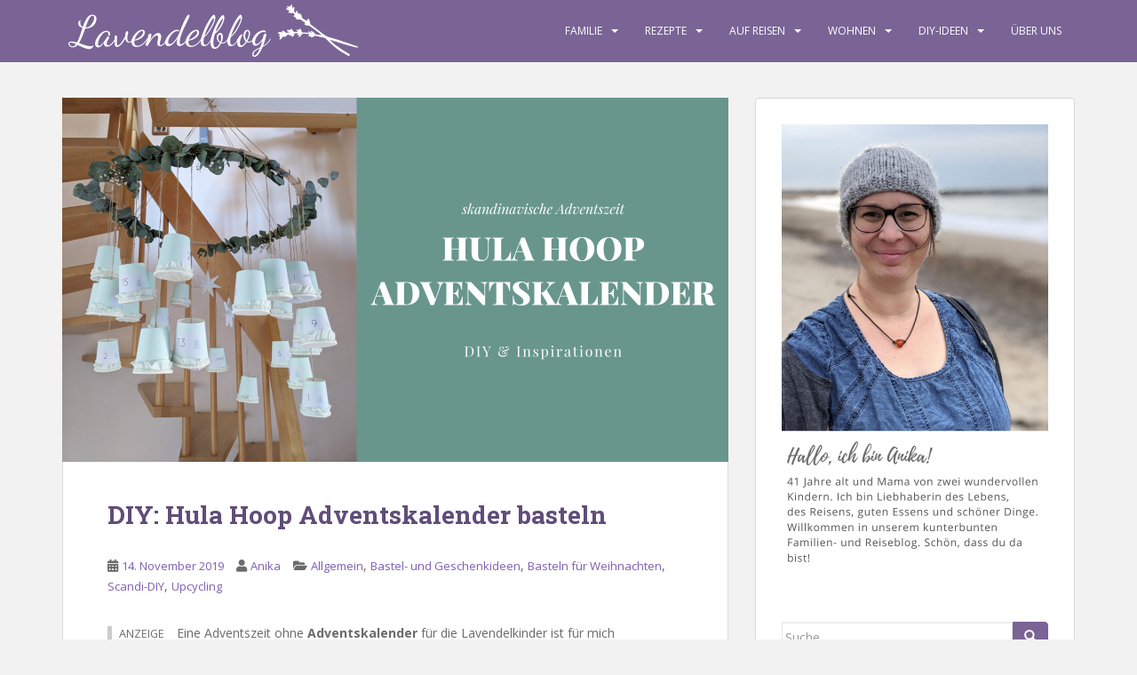

--- FILE ---
content_type: text/html; charset=UTF-8
request_url: https://www.lavendelblog.de/2019/11/diy-hula-hoop-adventskalender-basteln/
body_size: 31982
content:
<!doctype html>
<!--[if !IE]>
<html class="no-js non-ie" lang="de"> <![endif]-->
<!--[if IE 7 ]>
<html class="no-js ie7" lang="de"> <![endif]-->
<!--[if IE 8 ]>
<html class="no-js ie8" lang="de"> <![endif]-->
<!--[if IE 9 ]>
<html class="no-js ie9" lang="de"> <![endif]-->
<!--[if gt IE 9]><!-->
<html class="no-js" lang="de"> <!--<![endif]-->
<head>
<meta charset="UTF-8">
<meta name="viewport" content="width=device-width, initial-scale=1">
<meta name="theme-color" content="#796495">
<link rel="profile" href="http://gmpg.org/xfn/11">

                <script type="text/javascript" src="https://cdn.consentmanager.net/delivery/autoblocking/6faebf27a144e.js" data-cmp-ab="1"
                data-cmp-host="delivery.consentmanager.net"
                data-cmp-cdn="cdn.consentmanager.net"
                data-cmp-codesrc="10"></script>
        <meta name='robots' content='index, follow, max-image-preview:large, max-snippet:-1, max-video-preview:-1' />

	<!-- This site is optimized with the Yoast SEO plugin v26.8 - https://yoast.com/product/yoast-seo-wordpress/ -->
	<title>DIY: Hula Hoop Adventskalender basteln - Lavendelblog</title>
	<meta name="description" content="Hula Hoop Adventskalender basteln: Upcycling Idee und Inspirationen für einen schwebenden Adventskalender im Skandi-Stil." />
	<link rel="canonical" href="https://www.lavendelblog.de/2019/11/diy-hula-hoop-adventskalender-basteln/" />
	<meta property="og:locale" content="de_DE" />
	<meta property="og:type" content="article" />
	<meta property="og:title" content="DIY: Hula Hoop Adventskalender basteln - Lavendelblog" />
	<meta property="og:description" content="Hula Hoop Adventskalender basteln: Upcycling Idee und Inspirationen für einen schwebenden Adventskalender im Skandi-Stil." />
	<meta property="og:url" content="https://www.lavendelblog.de/2019/11/diy-hula-hoop-adventskalender-basteln/" />
	<meta property="og:site_name" content="Lavendelblog" />
	<meta property="article:publisher" content="https://www.facebook.com/lavendelblog" />
	<meta property="article:published_time" content="2019-11-14T10:50:30+00:00" />
	<meta property="article:modified_time" content="2019-11-14T10:50:33+00:00" />
	<meta property="og:image" content="https://www.lavendelblog.de/wp-content/uploads/2019/11/Adventskalender-skandi.png" />
	<meta property="og:image:width" content="1500" />
	<meta property="og:image:height" content="820" />
	<meta property="og:image:type" content="image/png" />
	<meta name="author" content="Anika" />
	<meta name="twitter:card" content="summary_large_image" />
	<meta name="twitter:creator" content="@lavendelblog" />
	<meta name="twitter:site" content="@lavendelblog" />
	<meta name="twitter:label1" content="Verfasst von" />
	<meta name="twitter:data1" content="Anika" />
	<meta name="twitter:label2" content="Geschätzte Lesezeit" />
	<meta name="twitter:data2" content="4 Minuten" />
	<script type="application/ld+json" class="yoast-schema-graph">{"@context":"https://schema.org","@graph":[{"@type":"Article","@id":"https://www.lavendelblog.de/2019/11/diy-hula-hoop-adventskalender-basteln/#article","isPartOf":{"@id":"https://www.lavendelblog.de/2019/11/diy-hula-hoop-adventskalender-basteln/"},"author":{"name":"Anika","@id":"https://www.lavendelblog.de/#/schema/person/82ed36e3b63e00a80ec17aebd90f3dea"},"headline":"DIY: Hula Hoop Adventskalender basteln","datePublished":"2019-11-14T10:50:30+00:00","dateModified":"2019-11-14T10:50:33+00:00","mainEntityOfPage":{"@id":"https://www.lavendelblog.de/2019/11/diy-hula-hoop-adventskalender-basteln/"},"wordCount":801,"commentCount":2,"image":{"@id":"https://www.lavendelblog.de/2019/11/diy-hula-hoop-adventskalender-basteln/#primaryimage"},"thumbnailUrl":"https://www.lavendelblog.de/wp-content/uploads/2019/11/Adventskalender-skandi.png","keywords":["Adventskalender","Adventskalender basteln","Adventskalendergeschenke","Bastelidee Weihnachten","DIY","Fotobuch","Fotogeschenk","sendmoments","Skandi","skandinavisches Design","Upcycling","Weihnachten","Weihnachtsgeschenk","Weihnachtskarten"],"articleSection":{"1":"Bastel- und Geschenkideen","2":"Basteln für Weihnachten","3":"Scandi-DIY","4":"Upcycling"},"inLanguage":"de","potentialAction":[{"@type":"CommentAction","name":"Comment","target":["https://www.lavendelblog.de/2019/11/diy-hula-hoop-adventskalender-basteln/#respond"]}]},{"@type":"WebPage","@id":"https://www.lavendelblog.de/2019/11/diy-hula-hoop-adventskalender-basteln/","url":"https://www.lavendelblog.de/2019/11/diy-hula-hoop-adventskalender-basteln/","name":"DIY: Hula Hoop Adventskalender basteln - Lavendelblog","isPartOf":{"@id":"https://www.lavendelblog.de/#website"},"primaryImageOfPage":{"@id":"https://www.lavendelblog.de/2019/11/diy-hula-hoop-adventskalender-basteln/#primaryimage"},"image":{"@id":"https://www.lavendelblog.de/2019/11/diy-hula-hoop-adventskalender-basteln/#primaryimage"},"thumbnailUrl":"https://www.lavendelblog.de/wp-content/uploads/2019/11/Adventskalender-skandi.png","datePublished":"2019-11-14T10:50:30+00:00","dateModified":"2019-11-14T10:50:33+00:00","author":{"@id":"https://www.lavendelblog.de/#/schema/person/82ed36e3b63e00a80ec17aebd90f3dea"},"description":"Hula Hoop Adventskalender basteln: Upcycling Idee und Inspirationen für einen schwebenden Adventskalender im Skandi-Stil.","breadcrumb":{"@id":"https://www.lavendelblog.de/2019/11/diy-hula-hoop-adventskalender-basteln/#breadcrumb"},"inLanguage":"de","potentialAction":[{"@type":"ReadAction","target":["https://www.lavendelblog.de/2019/11/diy-hula-hoop-adventskalender-basteln/"]}]},{"@type":"ImageObject","inLanguage":"de","@id":"https://www.lavendelblog.de/2019/11/diy-hula-hoop-adventskalender-basteln/#primaryimage","url":"https://www.lavendelblog.de/wp-content/uploads/2019/11/Adventskalender-skandi.png","contentUrl":"https://www.lavendelblog.de/wp-content/uploads/2019/11/Adventskalender-skandi.png","width":1500,"height":820,"caption":"Adventskalender skandi"},{"@type":"BreadcrumbList","@id":"https://www.lavendelblog.de/2019/11/diy-hula-hoop-adventskalender-basteln/#breadcrumb","itemListElement":[{"@type":"ListItem","position":1,"name":"Home","item":"https://www.lavendelblog.de/"},{"@type":"ListItem","position":2,"name":"DIY: Hula Hoop Adventskalender basteln"}]},{"@type":"WebSite","@id":"https://www.lavendelblog.de/#website","url":"https://www.lavendelblog.de/","name":"Lavendelblog","description":"ein Blog für die ganze Familie","potentialAction":[{"@type":"SearchAction","target":{"@type":"EntryPoint","urlTemplate":"https://www.lavendelblog.de/?s={search_term_string}"},"query-input":{"@type":"PropertyValueSpecification","valueRequired":true,"valueName":"search_term_string"}}],"inLanguage":"de"},{"@type":"Person","@id":"https://www.lavendelblog.de/#/schema/person/82ed36e3b63e00a80ec17aebd90f3dea","name":"Anika","description":"Hier schreibt Anika. Ich bin 41 Jahre alt und Mutter von zwei wundervollen Kindern. Zusammen mit dem Lavendelpapa, dem Lavendeljungen (13 Jahre) und dem Lavendelmädchen (10 Jahre) wohne ich im wunderschönen Lüneburg. Von hier aus unternehmen wir viele kleine und große Reisen in die nähere Umgebung und in die weite Welt. Ich bin Liebhaberin des Lebens, des Reisens, guten Essens und schöner Dinge. Reisen, backen, basteln und fotografieren sind meine Leidenschaft. 2021 haben wir uns unseren Traum vom Schwedenhaus erfüllt. Seitdem leben wir in unserem kleinen Bullerbü und nehmen euch mit in unseren Alltag.","url":"https://www.lavendelblog.de/author/infolavendelblog-de/"}]}</script>
	<!-- / Yoast SEO plugin. -->


<link rel='dns-prefetch' href='//www.googletagmanager.com' />
<link href='https://cdn.f11-ads.com' rel='preconnect' />
<link href='https://ads.qualitymedianetwork.de' rel='preconnect' />
<link href='https://cdn.qualitymedianetwork.de' rel='preconnect' />
<link rel="alternate" type="application/rss+xml" title="Lavendelblog &raquo; Feed" href="https://www.lavendelblog.de/feed/" />
<link rel="alternate" type="application/rss+xml" title="Lavendelblog &raquo; Kommentar-Feed" href="https://www.lavendelblog.de/comments/feed/" />
<link rel="alternate" type="application/rss+xml" title="Lavendelblog &raquo; Kommentar-Feed zu DIY: Hula Hoop Adventskalender basteln" href="https://www.lavendelblog.de/2019/11/diy-hula-hoop-adventskalender-basteln/feed/" />
<link rel="alternate" title="oEmbed (JSON)" type="application/json+oembed" href="https://www.lavendelblog.de/wp-json/oembed/1.0/embed?url=https%3A%2F%2Fwww.lavendelblog.de%2F2019%2F11%2Fdiy-hula-hoop-adventskalender-basteln%2F" />
<link rel="alternate" title="oEmbed (XML)" type="text/xml+oembed" href="https://www.lavendelblog.de/wp-json/oembed/1.0/embed?url=https%3A%2F%2Fwww.lavendelblog.de%2F2019%2F11%2Fdiy-hula-hoop-adventskalender-basteln%2F&#038;format=xml" />
<style id='wp-img-auto-sizes-contain-inline-css' type='text/css'>
img:is([sizes=auto i],[sizes^="auto," i]){contain-intrinsic-size:3000px 1500px}
/*# sourceURL=wp-img-auto-sizes-contain-inline-css */
</style>
<style id='wp-emoji-styles-inline-css' type='text/css'>

	img.wp-smiley, img.emoji {
		display: inline !important;
		border: none !important;
		box-shadow: none !important;
		height: 1em !important;
		width: 1em !important;
		margin: 0 0.07em !important;
		vertical-align: -0.1em !important;
		background: none !important;
		padding: 0 !important;
	}
/*# sourceURL=wp-emoji-styles-inline-css */
</style>
<style id='wp-block-library-inline-css' type='text/css'>
:root{--wp-block-synced-color:#7a00df;--wp-block-synced-color--rgb:122,0,223;--wp-bound-block-color:var(--wp-block-synced-color);--wp-editor-canvas-background:#ddd;--wp-admin-theme-color:#007cba;--wp-admin-theme-color--rgb:0,124,186;--wp-admin-theme-color-darker-10:#006ba1;--wp-admin-theme-color-darker-10--rgb:0,107,160.5;--wp-admin-theme-color-darker-20:#005a87;--wp-admin-theme-color-darker-20--rgb:0,90,135;--wp-admin-border-width-focus:2px}@media (min-resolution:192dpi){:root{--wp-admin-border-width-focus:1.5px}}.wp-element-button{cursor:pointer}:root .has-very-light-gray-background-color{background-color:#eee}:root .has-very-dark-gray-background-color{background-color:#313131}:root .has-very-light-gray-color{color:#eee}:root .has-very-dark-gray-color{color:#313131}:root .has-vivid-green-cyan-to-vivid-cyan-blue-gradient-background{background:linear-gradient(135deg,#00d084,#0693e3)}:root .has-purple-crush-gradient-background{background:linear-gradient(135deg,#34e2e4,#4721fb 50%,#ab1dfe)}:root .has-hazy-dawn-gradient-background{background:linear-gradient(135deg,#faaca8,#dad0ec)}:root .has-subdued-olive-gradient-background{background:linear-gradient(135deg,#fafae1,#67a671)}:root .has-atomic-cream-gradient-background{background:linear-gradient(135deg,#fdd79a,#004a59)}:root .has-nightshade-gradient-background{background:linear-gradient(135deg,#330968,#31cdcf)}:root .has-midnight-gradient-background{background:linear-gradient(135deg,#020381,#2874fc)}:root{--wp--preset--font-size--normal:16px;--wp--preset--font-size--huge:42px}.has-regular-font-size{font-size:1em}.has-larger-font-size{font-size:2.625em}.has-normal-font-size{font-size:var(--wp--preset--font-size--normal)}.has-huge-font-size{font-size:var(--wp--preset--font-size--huge)}.has-text-align-center{text-align:center}.has-text-align-left{text-align:left}.has-text-align-right{text-align:right}.has-fit-text{white-space:nowrap!important}#end-resizable-editor-section{display:none}.aligncenter{clear:both}.items-justified-left{justify-content:flex-start}.items-justified-center{justify-content:center}.items-justified-right{justify-content:flex-end}.items-justified-space-between{justify-content:space-between}.screen-reader-text{border:0;clip-path:inset(50%);height:1px;margin:-1px;overflow:hidden;padding:0;position:absolute;width:1px;word-wrap:normal!important}.screen-reader-text:focus{background-color:#ddd;clip-path:none;color:#444;display:block;font-size:1em;height:auto;left:5px;line-height:normal;padding:15px 23px 14px;text-decoration:none;top:5px;width:auto;z-index:100000}html :where(.has-border-color){border-style:solid}html :where([style*=border-top-color]){border-top-style:solid}html :where([style*=border-right-color]){border-right-style:solid}html :where([style*=border-bottom-color]){border-bottom-style:solid}html :where([style*=border-left-color]){border-left-style:solid}html :where([style*=border-width]){border-style:solid}html :where([style*=border-top-width]){border-top-style:solid}html :where([style*=border-right-width]){border-right-style:solid}html :where([style*=border-bottom-width]){border-bottom-style:solid}html :where([style*=border-left-width]){border-left-style:solid}html :where(img[class*=wp-image-]){height:auto;max-width:100%}:where(figure){margin:0 0 1em}html :where(.is-position-sticky){--wp-admin--admin-bar--position-offset:var(--wp-admin--admin-bar--height,0px)}@media screen and (max-width:600px){html :where(.is-position-sticky){--wp-admin--admin-bar--position-offset:0px}}

/*# sourceURL=wp-block-library-inline-css */
</style><style id='wp-block-heading-inline-css' type='text/css'>
h1:where(.wp-block-heading).has-background,h2:where(.wp-block-heading).has-background,h3:where(.wp-block-heading).has-background,h4:where(.wp-block-heading).has-background,h5:where(.wp-block-heading).has-background,h6:where(.wp-block-heading).has-background{padding:1.25em 2.375em}h1.has-text-align-left[style*=writing-mode]:where([style*=vertical-lr]),h1.has-text-align-right[style*=writing-mode]:where([style*=vertical-rl]),h2.has-text-align-left[style*=writing-mode]:where([style*=vertical-lr]),h2.has-text-align-right[style*=writing-mode]:where([style*=vertical-rl]),h3.has-text-align-left[style*=writing-mode]:where([style*=vertical-lr]),h3.has-text-align-right[style*=writing-mode]:where([style*=vertical-rl]),h4.has-text-align-left[style*=writing-mode]:where([style*=vertical-lr]),h4.has-text-align-right[style*=writing-mode]:where([style*=vertical-rl]),h5.has-text-align-left[style*=writing-mode]:where([style*=vertical-lr]),h5.has-text-align-right[style*=writing-mode]:where([style*=vertical-rl]),h6.has-text-align-left[style*=writing-mode]:where([style*=vertical-lr]),h6.has-text-align-right[style*=writing-mode]:where([style*=vertical-rl]){rotate:180deg}
/*# sourceURL=https://www.lavendelblog.de/wp-includes/blocks/heading/style.min.css */
</style>
<style id='wp-block-image-inline-css' type='text/css'>
.wp-block-image>a,.wp-block-image>figure>a{display:inline-block}.wp-block-image img{box-sizing:border-box;height:auto;max-width:100%;vertical-align:bottom}@media not (prefers-reduced-motion){.wp-block-image img.hide{visibility:hidden}.wp-block-image img.show{animation:show-content-image .4s}}.wp-block-image[style*=border-radius] img,.wp-block-image[style*=border-radius]>a{border-radius:inherit}.wp-block-image.has-custom-border img{box-sizing:border-box}.wp-block-image.aligncenter{text-align:center}.wp-block-image.alignfull>a,.wp-block-image.alignwide>a{width:100%}.wp-block-image.alignfull img,.wp-block-image.alignwide img{height:auto;width:100%}.wp-block-image .aligncenter,.wp-block-image .alignleft,.wp-block-image .alignright,.wp-block-image.aligncenter,.wp-block-image.alignleft,.wp-block-image.alignright{display:table}.wp-block-image .aligncenter>figcaption,.wp-block-image .alignleft>figcaption,.wp-block-image .alignright>figcaption,.wp-block-image.aligncenter>figcaption,.wp-block-image.alignleft>figcaption,.wp-block-image.alignright>figcaption{caption-side:bottom;display:table-caption}.wp-block-image .alignleft{float:left;margin:.5em 1em .5em 0}.wp-block-image .alignright{float:right;margin:.5em 0 .5em 1em}.wp-block-image .aligncenter{margin-left:auto;margin-right:auto}.wp-block-image :where(figcaption){margin-bottom:1em;margin-top:.5em}.wp-block-image.is-style-circle-mask img{border-radius:9999px}@supports ((-webkit-mask-image:none) or (mask-image:none)) or (-webkit-mask-image:none){.wp-block-image.is-style-circle-mask img{border-radius:0;-webkit-mask-image:url('data:image/svg+xml;utf8,<svg viewBox="0 0 100 100" xmlns="http://www.w3.org/2000/svg"><circle cx="50" cy="50" r="50"/></svg>');mask-image:url('data:image/svg+xml;utf8,<svg viewBox="0 0 100 100" xmlns="http://www.w3.org/2000/svg"><circle cx="50" cy="50" r="50"/></svg>');mask-mode:alpha;-webkit-mask-position:center;mask-position:center;-webkit-mask-repeat:no-repeat;mask-repeat:no-repeat;-webkit-mask-size:contain;mask-size:contain}}:root :where(.wp-block-image.is-style-rounded img,.wp-block-image .is-style-rounded img){border-radius:9999px}.wp-block-image figure{margin:0}.wp-lightbox-container{display:flex;flex-direction:column;position:relative}.wp-lightbox-container img{cursor:zoom-in}.wp-lightbox-container img:hover+button{opacity:1}.wp-lightbox-container button{align-items:center;backdrop-filter:blur(16px) saturate(180%);background-color:#5a5a5a40;border:none;border-radius:4px;cursor:zoom-in;display:flex;height:20px;justify-content:center;opacity:0;padding:0;position:absolute;right:16px;text-align:center;top:16px;width:20px;z-index:100}@media not (prefers-reduced-motion){.wp-lightbox-container button{transition:opacity .2s ease}}.wp-lightbox-container button:focus-visible{outline:3px auto #5a5a5a40;outline:3px auto -webkit-focus-ring-color;outline-offset:3px}.wp-lightbox-container button:hover{cursor:pointer;opacity:1}.wp-lightbox-container button:focus{opacity:1}.wp-lightbox-container button:focus,.wp-lightbox-container button:hover,.wp-lightbox-container button:not(:hover):not(:active):not(.has-background){background-color:#5a5a5a40;border:none}.wp-lightbox-overlay{box-sizing:border-box;cursor:zoom-out;height:100vh;left:0;overflow:hidden;position:fixed;top:0;visibility:hidden;width:100%;z-index:100000}.wp-lightbox-overlay .close-button{align-items:center;cursor:pointer;display:flex;justify-content:center;min-height:40px;min-width:40px;padding:0;position:absolute;right:calc(env(safe-area-inset-right) + 16px);top:calc(env(safe-area-inset-top) + 16px);z-index:5000000}.wp-lightbox-overlay .close-button:focus,.wp-lightbox-overlay .close-button:hover,.wp-lightbox-overlay .close-button:not(:hover):not(:active):not(.has-background){background:none;border:none}.wp-lightbox-overlay .lightbox-image-container{height:var(--wp--lightbox-container-height);left:50%;overflow:hidden;position:absolute;top:50%;transform:translate(-50%,-50%);transform-origin:top left;width:var(--wp--lightbox-container-width);z-index:9999999999}.wp-lightbox-overlay .wp-block-image{align-items:center;box-sizing:border-box;display:flex;height:100%;justify-content:center;margin:0;position:relative;transform-origin:0 0;width:100%;z-index:3000000}.wp-lightbox-overlay .wp-block-image img{height:var(--wp--lightbox-image-height);min-height:var(--wp--lightbox-image-height);min-width:var(--wp--lightbox-image-width);width:var(--wp--lightbox-image-width)}.wp-lightbox-overlay .wp-block-image figcaption{display:none}.wp-lightbox-overlay button{background:none;border:none}.wp-lightbox-overlay .scrim{background-color:#fff;height:100%;opacity:.9;position:absolute;width:100%;z-index:2000000}.wp-lightbox-overlay.active{visibility:visible}@media not (prefers-reduced-motion){.wp-lightbox-overlay.active{animation:turn-on-visibility .25s both}.wp-lightbox-overlay.active img{animation:turn-on-visibility .35s both}.wp-lightbox-overlay.show-closing-animation:not(.active){animation:turn-off-visibility .35s both}.wp-lightbox-overlay.show-closing-animation:not(.active) img{animation:turn-off-visibility .25s both}.wp-lightbox-overlay.zoom.active{animation:none;opacity:1;visibility:visible}.wp-lightbox-overlay.zoom.active .lightbox-image-container{animation:lightbox-zoom-in .4s}.wp-lightbox-overlay.zoom.active .lightbox-image-container img{animation:none}.wp-lightbox-overlay.zoom.active .scrim{animation:turn-on-visibility .4s forwards}.wp-lightbox-overlay.zoom.show-closing-animation:not(.active){animation:none}.wp-lightbox-overlay.zoom.show-closing-animation:not(.active) .lightbox-image-container{animation:lightbox-zoom-out .4s}.wp-lightbox-overlay.zoom.show-closing-animation:not(.active) .lightbox-image-container img{animation:none}.wp-lightbox-overlay.zoom.show-closing-animation:not(.active) .scrim{animation:turn-off-visibility .4s forwards}}@keyframes show-content-image{0%{visibility:hidden}99%{visibility:hidden}to{visibility:visible}}@keyframes turn-on-visibility{0%{opacity:0}to{opacity:1}}@keyframes turn-off-visibility{0%{opacity:1;visibility:visible}99%{opacity:0;visibility:visible}to{opacity:0;visibility:hidden}}@keyframes lightbox-zoom-in{0%{transform:translate(calc((-100vw + var(--wp--lightbox-scrollbar-width))/2 + var(--wp--lightbox-initial-left-position)),calc(-50vh + var(--wp--lightbox-initial-top-position))) scale(var(--wp--lightbox-scale))}to{transform:translate(-50%,-50%) scale(1)}}@keyframes lightbox-zoom-out{0%{transform:translate(-50%,-50%) scale(1);visibility:visible}99%{visibility:visible}to{transform:translate(calc((-100vw + var(--wp--lightbox-scrollbar-width))/2 + var(--wp--lightbox-initial-left-position)),calc(-50vh + var(--wp--lightbox-initial-top-position))) scale(var(--wp--lightbox-scale));visibility:hidden}}
/*# sourceURL=https://www.lavendelblog.de/wp-includes/blocks/image/style.min.css */
</style>
<style id='wp-block-paragraph-inline-css' type='text/css'>
.is-small-text{font-size:.875em}.is-regular-text{font-size:1em}.is-large-text{font-size:2.25em}.is-larger-text{font-size:3em}.has-drop-cap:not(:focus):first-letter{float:left;font-size:8.4em;font-style:normal;font-weight:100;line-height:.68;margin:.05em .1em 0 0;text-transform:uppercase}body.rtl .has-drop-cap:not(:focus):first-letter{float:none;margin-left:.1em}p.has-drop-cap.has-background{overflow:hidden}:root :where(p.has-background){padding:1.25em 2.375em}:where(p.has-text-color:not(.has-link-color)) a{color:inherit}p.has-text-align-left[style*="writing-mode:vertical-lr"],p.has-text-align-right[style*="writing-mode:vertical-rl"]{rotate:180deg}
/*# sourceURL=https://www.lavendelblog.de/wp-includes/blocks/paragraph/style.min.css */
</style>
<style id='global-styles-inline-css' type='text/css'>
:root{--wp--preset--aspect-ratio--square: 1;--wp--preset--aspect-ratio--4-3: 4/3;--wp--preset--aspect-ratio--3-4: 3/4;--wp--preset--aspect-ratio--3-2: 3/2;--wp--preset--aspect-ratio--2-3: 2/3;--wp--preset--aspect-ratio--16-9: 16/9;--wp--preset--aspect-ratio--9-16: 9/16;--wp--preset--color--black: #000000;--wp--preset--color--cyan-bluish-gray: #abb8c3;--wp--preset--color--white: #ffffff;--wp--preset--color--pale-pink: #f78da7;--wp--preset--color--vivid-red: #cf2e2e;--wp--preset--color--luminous-vivid-orange: #ff6900;--wp--preset--color--luminous-vivid-amber: #fcb900;--wp--preset--color--light-green-cyan: #7bdcb5;--wp--preset--color--vivid-green-cyan: #00d084;--wp--preset--color--pale-cyan-blue: #8ed1fc;--wp--preset--color--vivid-cyan-blue: #0693e3;--wp--preset--color--vivid-purple: #9b51e0;--wp--preset--gradient--vivid-cyan-blue-to-vivid-purple: linear-gradient(135deg,rgb(6,147,227) 0%,rgb(155,81,224) 100%);--wp--preset--gradient--light-green-cyan-to-vivid-green-cyan: linear-gradient(135deg,rgb(122,220,180) 0%,rgb(0,208,130) 100%);--wp--preset--gradient--luminous-vivid-amber-to-luminous-vivid-orange: linear-gradient(135deg,rgb(252,185,0) 0%,rgb(255,105,0) 100%);--wp--preset--gradient--luminous-vivid-orange-to-vivid-red: linear-gradient(135deg,rgb(255,105,0) 0%,rgb(207,46,46) 100%);--wp--preset--gradient--very-light-gray-to-cyan-bluish-gray: linear-gradient(135deg,rgb(238,238,238) 0%,rgb(169,184,195) 100%);--wp--preset--gradient--cool-to-warm-spectrum: linear-gradient(135deg,rgb(74,234,220) 0%,rgb(151,120,209) 20%,rgb(207,42,186) 40%,rgb(238,44,130) 60%,rgb(251,105,98) 80%,rgb(254,248,76) 100%);--wp--preset--gradient--blush-light-purple: linear-gradient(135deg,rgb(255,206,236) 0%,rgb(152,150,240) 100%);--wp--preset--gradient--blush-bordeaux: linear-gradient(135deg,rgb(254,205,165) 0%,rgb(254,45,45) 50%,rgb(107,0,62) 100%);--wp--preset--gradient--luminous-dusk: linear-gradient(135deg,rgb(255,203,112) 0%,rgb(199,81,192) 50%,rgb(65,88,208) 100%);--wp--preset--gradient--pale-ocean: linear-gradient(135deg,rgb(255,245,203) 0%,rgb(182,227,212) 50%,rgb(51,167,181) 100%);--wp--preset--gradient--electric-grass: linear-gradient(135deg,rgb(202,248,128) 0%,rgb(113,206,126) 100%);--wp--preset--gradient--midnight: linear-gradient(135deg,rgb(2,3,129) 0%,rgb(40,116,252) 100%);--wp--preset--font-size--small: 13px;--wp--preset--font-size--medium: 20px;--wp--preset--font-size--large: 36px;--wp--preset--font-size--x-large: 42px;--wp--preset--spacing--20: 0.44rem;--wp--preset--spacing--30: 0.67rem;--wp--preset--spacing--40: 1rem;--wp--preset--spacing--50: 1.5rem;--wp--preset--spacing--60: 2.25rem;--wp--preset--spacing--70: 3.38rem;--wp--preset--spacing--80: 5.06rem;--wp--preset--shadow--natural: 6px 6px 9px rgba(0, 0, 0, 0.2);--wp--preset--shadow--deep: 12px 12px 50px rgba(0, 0, 0, 0.4);--wp--preset--shadow--sharp: 6px 6px 0px rgba(0, 0, 0, 0.2);--wp--preset--shadow--outlined: 6px 6px 0px -3px rgb(255, 255, 255), 6px 6px rgb(0, 0, 0);--wp--preset--shadow--crisp: 6px 6px 0px rgb(0, 0, 0);}:where(.is-layout-flex){gap: 0.5em;}:where(.is-layout-grid){gap: 0.5em;}body .is-layout-flex{display: flex;}.is-layout-flex{flex-wrap: wrap;align-items: center;}.is-layout-flex > :is(*, div){margin: 0;}body .is-layout-grid{display: grid;}.is-layout-grid > :is(*, div){margin: 0;}:where(.wp-block-columns.is-layout-flex){gap: 2em;}:where(.wp-block-columns.is-layout-grid){gap: 2em;}:where(.wp-block-post-template.is-layout-flex){gap: 1.25em;}:where(.wp-block-post-template.is-layout-grid){gap: 1.25em;}.has-black-color{color: var(--wp--preset--color--black) !important;}.has-cyan-bluish-gray-color{color: var(--wp--preset--color--cyan-bluish-gray) !important;}.has-white-color{color: var(--wp--preset--color--white) !important;}.has-pale-pink-color{color: var(--wp--preset--color--pale-pink) !important;}.has-vivid-red-color{color: var(--wp--preset--color--vivid-red) !important;}.has-luminous-vivid-orange-color{color: var(--wp--preset--color--luminous-vivid-orange) !important;}.has-luminous-vivid-amber-color{color: var(--wp--preset--color--luminous-vivid-amber) !important;}.has-light-green-cyan-color{color: var(--wp--preset--color--light-green-cyan) !important;}.has-vivid-green-cyan-color{color: var(--wp--preset--color--vivid-green-cyan) !important;}.has-pale-cyan-blue-color{color: var(--wp--preset--color--pale-cyan-blue) !important;}.has-vivid-cyan-blue-color{color: var(--wp--preset--color--vivid-cyan-blue) !important;}.has-vivid-purple-color{color: var(--wp--preset--color--vivid-purple) !important;}.has-black-background-color{background-color: var(--wp--preset--color--black) !important;}.has-cyan-bluish-gray-background-color{background-color: var(--wp--preset--color--cyan-bluish-gray) !important;}.has-white-background-color{background-color: var(--wp--preset--color--white) !important;}.has-pale-pink-background-color{background-color: var(--wp--preset--color--pale-pink) !important;}.has-vivid-red-background-color{background-color: var(--wp--preset--color--vivid-red) !important;}.has-luminous-vivid-orange-background-color{background-color: var(--wp--preset--color--luminous-vivid-orange) !important;}.has-luminous-vivid-amber-background-color{background-color: var(--wp--preset--color--luminous-vivid-amber) !important;}.has-light-green-cyan-background-color{background-color: var(--wp--preset--color--light-green-cyan) !important;}.has-vivid-green-cyan-background-color{background-color: var(--wp--preset--color--vivid-green-cyan) !important;}.has-pale-cyan-blue-background-color{background-color: var(--wp--preset--color--pale-cyan-blue) !important;}.has-vivid-cyan-blue-background-color{background-color: var(--wp--preset--color--vivid-cyan-blue) !important;}.has-vivid-purple-background-color{background-color: var(--wp--preset--color--vivid-purple) !important;}.has-black-border-color{border-color: var(--wp--preset--color--black) !important;}.has-cyan-bluish-gray-border-color{border-color: var(--wp--preset--color--cyan-bluish-gray) !important;}.has-white-border-color{border-color: var(--wp--preset--color--white) !important;}.has-pale-pink-border-color{border-color: var(--wp--preset--color--pale-pink) !important;}.has-vivid-red-border-color{border-color: var(--wp--preset--color--vivid-red) !important;}.has-luminous-vivid-orange-border-color{border-color: var(--wp--preset--color--luminous-vivid-orange) !important;}.has-luminous-vivid-amber-border-color{border-color: var(--wp--preset--color--luminous-vivid-amber) !important;}.has-light-green-cyan-border-color{border-color: var(--wp--preset--color--light-green-cyan) !important;}.has-vivid-green-cyan-border-color{border-color: var(--wp--preset--color--vivid-green-cyan) !important;}.has-pale-cyan-blue-border-color{border-color: var(--wp--preset--color--pale-cyan-blue) !important;}.has-vivid-cyan-blue-border-color{border-color: var(--wp--preset--color--vivid-cyan-blue) !important;}.has-vivid-purple-border-color{border-color: var(--wp--preset--color--vivid-purple) !important;}.has-vivid-cyan-blue-to-vivid-purple-gradient-background{background: var(--wp--preset--gradient--vivid-cyan-blue-to-vivid-purple) !important;}.has-light-green-cyan-to-vivid-green-cyan-gradient-background{background: var(--wp--preset--gradient--light-green-cyan-to-vivid-green-cyan) !important;}.has-luminous-vivid-amber-to-luminous-vivid-orange-gradient-background{background: var(--wp--preset--gradient--luminous-vivid-amber-to-luminous-vivid-orange) !important;}.has-luminous-vivid-orange-to-vivid-red-gradient-background{background: var(--wp--preset--gradient--luminous-vivid-orange-to-vivid-red) !important;}.has-very-light-gray-to-cyan-bluish-gray-gradient-background{background: var(--wp--preset--gradient--very-light-gray-to-cyan-bluish-gray) !important;}.has-cool-to-warm-spectrum-gradient-background{background: var(--wp--preset--gradient--cool-to-warm-spectrum) !important;}.has-blush-light-purple-gradient-background{background: var(--wp--preset--gradient--blush-light-purple) !important;}.has-blush-bordeaux-gradient-background{background: var(--wp--preset--gradient--blush-bordeaux) !important;}.has-luminous-dusk-gradient-background{background: var(--wp--preset--gradient--luminous-dusk) !important;}.has-pale-ocean-gradient-background{background: var(--wp--preset--gradient--pale-ocean) !important;}.has-electric-grass-gradient-background{background: var(--wp--preset--gradient--electric-grass) !important;}.has-midnight-gradient-background{background: var(--wp--preset--gradient--midnight) !important;}.has-small-font-size{font-size: var(--wp--preset--font-size--small) !important;}.has-medium-font-size{font-size: var(--wp--preset--font-size--medium) !important;}.has-large-font-size{font-size: var(--wp--preset--font-size--large) !important;}.has-x-large-font-size{font-size: var(--wp--preset--font-size--x-large) !important;}
/*# sourceURL=global-styles-inline-css */
</style>

<style id='classic-theme-styles-inline-css' type='text/css'>
/*! This file is auto-generated */
.wp-block-button__link{color:#fff;background-color:#32373c;border-radius:9999px;box-shadow:none;text-decoration:none;padding:calc(.667em + 2px) calc(1.333em + 2px);font-size:1.125em}.wp-block-file__button{background:#32373c;color:#fff;text-decoration:none}
/*# sourceURL=/wp-includes/css/classic-themes.min.css */
</style>
<style id='dominant-color-styles-inline-css' type='text/css'>
img[data-dominant-color]:not(.has-transparency) { background-color: var(--dominant-color); }
/*# sourceURL=dominant-color-styles-inline-css */
</style>
<link rel='stylesheet' id='eic_public-css' href='https://www.lavendelblog.de/wp-content/plugins/easy-image-collage/css/public.css?ver=1.13.6' type='text/css' media='screen' />
<link rel='stylesheet' id='responsive-lightbox-prettyphoto-css' href='https://www.lavendelblog.de/wp-content/plugins/responsive-lightbox/assets/prettyphoto/prettyPhoto.min.css?ver=3.1.6' type='text/css' media='all' />
<style id='crp-custom-style-inline-css' type='text/css'>
.crp_related ul {
    list-style: none;
    float: left;
    margin: 0 !important;
    padding: 0 !important;
}
.crp_related .crp_thumb, .crp_related li, .crp_related .crp_title {
    vertical-align: bottom;
}
.crp_related li {
    margin: 2px !important;
    border: 1px solid #ddd;
    padding: 2px;
    width: 204px;
    height: 350px;
    text-align:left;
}
.crp_related li, .crp_related a {
    float: left;
    overflow: hidden;
    position: relative;
}
.crp_related a {
    font-weight: bold;
}
.crp_related .crp_thumb, .crp_related li, .crp_related .crp_title {
    vertical-align: bottom;
}
.crp_related img {
    max-width: 200px;
    margin: auto;
}
a.crp_title {
   margin: 10px auto 10px 0;
    width: 100%;
    text-align:left;
}
.crp_excerpt {font-size:90%;}
/*# sourceURL=crp-custom-style-inline-css */
</style>
<link rel='stylesheet' id='sparkling-bootstrap-css' href='https://www.lavendelblog.de/wp-content/themes/sparkling/assets/css/bootstrap.min.css?ver=6.9' type='text/css' media='all' />
<link rel='stylesheet' id='sparkling-icons-css' href='https://www.lavendelblog.de/wp-content/themes/sparkling/assets/css/fontawesome-all.min.css?ver=5.1.1.' type='text/css' media='all' />
<link rel='stylesheet' id='sparkling-fonts-css' href='https://www.lavendelblog.de/wp-content/uploads/fonts/4ffd0d492e7830461f5e101345c75810/font.css?v=1713546306' type='text/css' media='all' />
<link rel='stylesheet' id='parent-style-css' href='https://www.lavendelblog.de/wp-content/themes/sparkling/style.css?ver=6.9' type='text/css' media='all' />
<link rel='stylesheet' id='child-style-css' href='https://www.lavendelblog.de/wp-content/themes/sparkling-child/style.css?ver=6.9' type='text/css' media='all' />
<script type="text/javascript" src="https://www.lavendelblog.de/wp-includes/js/jquery/jquery.min.js?ver=3.7.1" id="jquery-core-js"></script>
<script type="text/javascript" src="https://www.lavendelblog.de/wp-includes/js/jquery/jquery-migrate.min.js?ver=3.4.1" id="jquery-migrate-js"></script>
<script type="text/javascript" src="https://www.lavendelblog.de/wp-content/plugins/responsive-lightbox/assets/prettyphoto/jquery.prettyPhoto.min.js?ver=3.1.6" id="responsive-lightbox-prettyphoto-js"></script>
<script type="text/javascript" src="https://www.lavendelblog.de/wp-includes/js/underscore.min.js?ver=1.13.7" id="underscore-js"></script>
<script type="text/javascript" src="https://www.lavendelblog.de/wp-content/plugins/responsive-lightbox/assets/infinitescroll/infinite-scroll.pkgd.min.js?ver=4.0.1" id="responsive-lightbox-infinite-scroll-js"></script>
<script type="text/javascript" src="https://www.lavendelblog.de/wp-content/plugins/responsive-lightbox/assets/dompurify/purify.min.js?ver=3.3.1" id="dompurify-js"></script>
<script type="text/javascript" id="responsive-lightbox-sanitizer-js-before">
/* <![CDATA[ */
window.RLG = window.RLG || {}; window.RLG.sanitizeAllowedHosts = ["youtube.com","www.youtube.com","youtu.be","vimeo.com","player.vimeo.com"];
//# sourceURL=responsive-lightbox-sanitizer-js-before
/* ]]> */
</script>
<script type="text/javascript" src="https://www.lavendelblog.de/wp-content/plugins/responsive-lightbox/js/sanitizer.js?ver=2.7.0" id="responsive-lightbox-sanitizer-js"></script>
<script type="text/javascript" id="responsive-lightbox-js-before">
/* <![CDATA[ */
var rlArgs = {"script":"prettyphoto","selector":"lightbox","customEvents":"","activeGalleries":true,"animationSpeed":"normal","slideshow":false,"slideshowDelay":5000,"slideshowAutoplay":false,"opacity":"0.75","showTitle":true,"allowResize":true,"allowExpand":true,"width":1080,"height":720,"separator":"\/","theme":"pp_default","horizontalPadding":20,"hideFlash":false,"wmode":"opaque","videoAutoplay":false,"modal":false,"deeplinking":false,"overlayGallery":true,"keyboardShortcuts":true,"social":false,"woocommerce_gallery":false,"ajaxurl":"https:\/\/www.lavendelblog.de\/wp-admin\/admin-ajax.php","nonce":"5b93d4bdb9","preview":false,"postId":31036,"scriptExtension":false};

//# sourceURL=responsive-lightbox-js-before
/* ]]> */
</script>
<script type="text/javascript" src="https://www.lavendelblog.de/wp-content/plugins/responsive-lightbox/js/front.js?ver=2.7.0" id="responsive-lightbox-js"></script>
<script type="text/javascript" src="https://www.lavendelblog.de/wp-content/themes/sparkling/assets/js/vendor/bootstrap.min.js?ver=6.9" id="sparkling-bootstrapjs-js"></script>
<script type="text/javascript" src="https://www.lavendelblog.de/wp-content/themes/sparkling/assets/js/functions.js?ver=20180503" id="sparkling-functions-js"></script>
<link rel="https://api.w.org/" href="https://www.lavendelblog.de/wp-json/" /><link rel="alternate" title="JSON" type="application/json" href="https://www.lavendelblog.de/wp-json/wp/v2/posts/31036" /><link rel="EditURI" type="application/rsd+xml" title="RSD" href="https://www.lavendelblog.de/xmlrpc.php?rsd" />
<meta name="generator" content="WordPress 6.9" />
<link rel='shortlink' href='https://www.lavendelblog.de/?p=31036' />
<meta name="generator" content="dominant-color-images 1.2.0">
<style type="text/css">.eic-image .eic-image-caption {bottom: 0;left: 0;right: 0;text-align: left;font-size: 12px;color: rgba(255,255,255,1);background-color: rgba(0,0,0,0.7);}</style><meta name="generator" content="Site Kit by Google 1.171.0" /><meta name="generator" content="performance-lab 4.0.1; plugins: dominant-color-images, embed-optimizer, image-prioritizer, speculation-rules, webp-uploads">
<script type="text/javascript">
(function() {
	function loadQMNScript(tcData, success) {
		if (!success || !tcData.gdprApplies) {
			return;
		}

		if (
			tcData.eventStatus !== "useractioncomplete" &&
			tcData.eventStatus !== "tcloaded"
		) {
			return;
		}

		for (let i = 1; i <= 10; i++) {
			if (!tcData.purpose.consents[i]) {
				console.log("%c QMN ", "background-color: Red; color: white; font-weight: bold; padding:2px; ", "Purpose consent " + i + " not given");
				return;
			}
		}

		if (!tcData.vendor.consents[835]) {
			console.log("%c QMN ", "background-color: Red; color: white; font-weight: bold; padding:2px; ", "Vendor consent 835 not given");
			return;
		}

		const scriptUrl = "https://cdn.qualitymedianetwork.de/delivery/lavendelblog.de.js";
		const script = document.createElement("script");
		script.src = scriptUrl;
		script.async = true; 
		script.type = "text/javascript";
		document.body.appendChild(script);
	}

	if (typeof __tcfapi === "function") {
		__tcfapi("addEventListener", 2, loadQMNScript);
	} else {
		let tries = 0;
		let interval = setInterval(function() {
			if (typeof __tcfapi === "function") {
				clearInterval(interval);
				__tcfapi("addEventListener", 2, loadQMNScript);
			} else {
				tries++;
				if (tries > 10) {
					clearInterval(interval);
					console.log("%c QMN ", "background-color: Red; color: white; font-weight: bold; padding:2px; ", "Consent Management Platform not found");
				}
			}
		}, 1000);
	}
})();
</script><meta name="generator" content="webp-uploads 2.6.1">
<style type="text/css">a, #infinite-handle span, #secondary .widget .post-content a, .entry-meta a {color:#7f5eb0}a:hover, a:focus, a:active, #secondary .widget .post-content a:hover, #secondary .widget .post-content a:focus, .woocommerce nav.woocommerce-pagination ul li a:focus, .woocommerce nav.woocommerce-pagination ul li a:hover, .woocommerce nav.woocommerce-pagination ul li span.current, #secondary .widget a:hover, #secondary .widget a:focus {color: #604d79;}.btn-default, .label-default, .flex-caption h2, .btn.btn-default.read-more,button,
              .navigation .wp-pagenavi-pagination span.current,.navigation .wp-pagenavi-pagination a:hover,
              .woocommerce a.button, .woocommerce button.button,
              .woocommerce input.button, .woocommerce #respond input#submit.alt,
              .woocommerce a.button, .woocommerce button.button,
              .woocommerce a.button.alt, .woocommerce button.button.alt, .woocommerce input.button.alt { background-color: #796495; border-color: #796495;}.site-main [class*="navigation"] a, .more-link, .pagination>li>a, .pagination>li>span, .cfa-button { color: #796495}.cfa-button {border-color: #796495;}.btn-default:hover, .btn-default:focus,.label-default[href]:hover, .label-default[href]:focus, .tagcloud a:hover, .tagcloud a:focus, button, .main-content [class*="navigation"] a:hover, .main-content [class*="navigation"] a:focus, #infinite-handle span:hover, #infinite-handle span:focus-within, .btn.btn-default.read-more:hover, .btn.btn-default.read-more:focus, .btn-default:hover, .btn-default:focus, .scroll-to-top:hover, .scroll-to-top:focus, .btn-default:active, .btn-default.active, .site-main [class*="navigation"] a:hover, .site-main [class*="navigation"] a:focus, .more-link:hover, .more-link:focus, #image-navigation .nav-previous a:hover, #image-navigation .nav-previous a:focus, #image-navigation .nav-next a:hover, #image-navigation .nav-next a:focus, .cfa-button:hover, .cfa-button:focus, .woocommerce a.button:hover, .woocommerce a.button:focus, .woocommerce button.button:hover, .woocommerce button.button:focus, .woocommerce input.button:hover, .woocommerce input.button:focus, .woocommerce #respond input#submit.alt:hover, .woocommerce #respond input#submit.alt:focus, .woocommerce a.button:hover, .woocommerce a.button:focus, .woocommerce button.button:hover, .woocommerce button.button:focus, .woocommerce input.button:hover, .woocommerce input.button:focus, .woocommerce a.button.alt:hover, .woocommerce a.button.alt:focus, .woocommerce button.button.alt:hover, .woocommerce button.button.alt:focus, .woocommerce input.button.alt:hover, .woocommerce input.button.alt:focus, a:hover .flex-caption h2 { background-color: #604d79; border-color: #604d79; }.pagination>li>a:focus, .pagination>li>a:hover, .pagination>li>span:focus-within, .pagination>li>span:hover {color: #604d79;}.cfa { background-color: #7f5eb0; } .cfa-button:hover a {color: #7f5eb0;}.cfa-button {border-color: #7f5eb0; color: ;}h1, h2, h3, h4, h5, h6, .h1, .h2, .h3, .h4, .h5, .h6, .entry-title, .entry-title a {color: #604d79;}.navbar.navbar-default, .navbar-default .navbar-nav .open .dropdown-menu > li > a {background-color: #796495;}.navbar-default .navbar-nav > li > a, .navbar-default .navbar-nav.sparkling-mobile-menu > li:hover > a, .navbar-default .navbar-nav.sparkling-mobile-menu > li:hover > .caret, .navbar-default .navbar-nav > li, .navbar-default .navbar-nav > .open > a, .navbar-default .navbar-nav > .open > a:hover, .navbar-default .navbar-nav > .open > a:focus { color: #ffffff;}@media (max-width: 767px){ .navbar-default .navbar-nav > li:hover > a, .navbar-default .navbar-nav > li:hover > .caret{ color: #ffffff!important ;} }.navbar-default .navbar-nav > li:hover > a, .navbar-default .navbar-nav > li:focus-within > a, .navbar-nav > li:hover > .caret, .navbar-nav > li:focus-within > .caret, .navbar-default .navbar-nav.sparkling-mobile-menu > li.open > a, .navbar-default .navbar-nav.sparkling-mobile-menu > li.open > .caret, .navbar-default .navbar-nav > li:hover, .navbar-default .navbar-nav > li:focus-within, .navbar-default .navbar-nav > .active > a, .navbar-default .navbar-nav > .active > .caret, .navbar-default .navbar-nav > .active > a:hover, .navbar-default .navbar-nav > .active > a:focus, .navbar-default .navbar-nav > li > a:hover, .navbar-default .navbar-nav > li > a:focus, .navbar-default .navbar-nav > .open > a, .navbar-default .navbar-nav > .open > a:hover, .navbar-default .navbar-nav > .open > a:focus {color: #ffffff;}@media (max-width: 767px){ .navbar-default .navbar-nav > li.open > a, .navbar-default .navbar-nav > li.open > .caret { color: #ffffff !important; } }.dropdown-menu {background-color: #796495;}.navbar-default .navbar-nav .open .dropdown-menu > li > a, .dropdown-menu > li > a, .dropdown-menu > li > .caret { color: #ffffff;}.navbar-default .navbar-nav .dropdown-menu > li:hover, .navbar-default .navbar-nav .dropdown-menu > li:focus-within, .dropdown-menu > .active {background-color: #796495;}@media (max-width: 767px) {.navbar-default .navbar-nav .dropdown-menu > li:hover, .navbar-default .navbar-nav .dropdown-menu > li:focus, .dropdown-menu > .active {background: transparent;} }.dropdown-menu>.active>a, .dropdown-menu>.active>a:focus, .dropdown-menu>.active>a:hover, .dropdown-menu>.active>.caret, .dropdown-menu>li>a:focus, .dropdown-menu>li>a:hover, .dropdown-menu>li:hover>a, .dropdown-menu>li:hover>.caret {color:#cda8ff;}@media (max-width: 767px) {.navbar-default .navbar-nav .open .dropdown-menu > .active > a, .navbar-default .navbar-nav .dropdown-menu > li.active > .caret, .navbar-default .navbar-nav .dropdown-menu > li.open > a, .navbar-default .navbar-nav li.open > a, .navbar-default .navbar-nav li.open > .caret {color:#cda8ff;} }.navbar-default .navbar-nav .current-menu-ancestor a.dropdown-toggle { color: #cda8ff;}body, .entry-content {color:#6B6B6B}.entry-content {font-family: Open Sans;}.entry-content {font-size:14px}.entry-content {font-weight:normal}</style><link rel="pingback" href="https://www.lavendelblog.de/xmlrpc.php"><meta name="generator" content="speculation-rules 1.6.0">
<meta name="generator" content="optimization-detective 1.0.0-beta3">
<meta name="generator" content="embed-optimizer 1.0.0-beta3">
		<style type="text/css">
			caca,
		.site-name,
		.site-description {
			position: absolute;
			clip: rect(1px, 1px, 1px, 1px);
		}
		</style>
	<!-- Google tag (gtag.js) -->
<script async type="text/plain" class="cmplazyload" data-cmp-vendor="755" data-cmp-src="https://www.googletagmanager.com/gtag/js?id=G-9VG789RY3S"></script>
<script>
  window.dataLayer = window.dataLayer || [];
  function gtag(){dataLayer.push(arguments);}
  gtag('js', new Date());

  gtag('config', 'G-9VG789RY3S');
</script><link rel="icon" href="https://www.lavendelblog.de/wp-content/uploads/2020/05/cropped-favicon-32x32.png" sizes="32x32" />
<link rel="icon" href="https://www.lavendelblog.de/wp-content/uploads/2020/05/cropped-favicon-192x192.png" sizes="192x192" />
<link rel="apple-touch-icon" href="https://www.lavendelblog.de/wp-content/uploads/2020/05/cropped-favicon-180x180.png" />
<meta name="msapplication-TileImage" content="https://www.lavendelblog.de/wp-content/uploads/2020/05/cropped-favicon-270x270.png" />
		<style type="text/css" id="wp-custom-css">
			/*
Füge deinen eigenen CSS-Code nach diesem Kommentar hinter dem abschließenden Schrägstrich ein. 

Klicke auf das Hilfe-Symbol oben, um mehr zu erfahren.
*/

#secondary .well {padding: 29px;}h1.entry-title a:hover, h2.entry-title a:hover {color: #604d79 !important;} .navbar-nav a:hover {text-decoration:underline !important;} #secondary .widget .fb-container h3 { font-size: 14px; text-transform: uppercase; margin-bottom: 10px; margin-top: 0; color: #636467; } input.subscription_email {text-align:left;height:34px;font-size:14px;} .flex-caption h2 {background: rgb(121, 100, 149);background: rgba(121, 100, 149, 0.7)} .eic-container { margin-bottom: 5px; }


a.more-link {
    display: block;
    background-color: #7f5eb0;
	border-color: #7f5eb0;
	color: #fff;
}
article p a {
	font-weight: bold;
	font-style: italic;
}

figure.wp-block-image {
	padding-bottom:10px;
}

.navbar-fixed-bottom .navbar-collapse, .navbar-fixed-top .navbar-collapse {
    max-height: 500px;
}

@media (max-width: 767px) {

	.navbar-nav > li {
		padding: 2px 15px;
	}
	
	.navbar-default .navbar-nav > li > a {
    line-height: 10px;
    padding-top: 1px;
    padding-bottom: 2px;
}
	
	.navbar-nav .open .dropdown-menu .dropdown-header, .navbar-nav .open .dropdown-menu>li>a {
    padding: 1px 15px 2px 25px;
}

.dropdown-menu > li {
    padding: 1px 15px;
}
}		</style>
		
<link rel='stylesheet' id='shariffcss-css' href='https://www.lavendelblog.de/wp-content/plugins/shariff/css/shariff.min.css?ver=4.6.15' type='text/css' media='all' />
</head>

<body class="wp-singular post-template-default single single-post postid-31036 single-format-standard wp-theme-sparkling wp-child-theme-sparkling-child group-blog">

	<a class="sr-only sr-only-focusable" href="#content">Skip to main content</a>
<div id="page" class="hfeed site">

	<header id="masthead" class="site-header" role="banner">
		<nav class="navbar navbar-default
		navbar-fixed-top" role="navigation">
			<div class="container">
				<div class="row">
					<div class="site-navigation-inner col-sm-12">
						<div class="navbar-header">


														<div id="logo">
																																<a href="https://www.lavendelblog.de/"><img src="https://www.lavendelblog.de/wp-content/uploads/2015/01/lavendelblog5.png"  height="67" width="336" alt="Lavendelblog"/></a>
																																</div><!-- end of #logo -->

							<button type="button" class="btn navbar-toggle" data-toggle="collapse" data-target=".navbar-ex1-collapse">
								<span class="sr-only">Toggle navigation</span>
								<span class="icon-bar"></span>
								<span class="icon-bar"></span>
								<span class="icon-bar"></span>
							</button>
						</div>



						<div class="collapse navbar-collapse navbar-ex1-collapse"><ul id="menu-hauptmenue" class="nav navbar-nav"><li id="menu-item-3451" class="menu-item menu-item-type-taxonomy menu-item-object-category menu-item-has-children menu-item-3451 dropdown"><a href="https://www.lavendelblog.de/category/kinder/">Familie</a><span class="caret sparkling-dropdown"></span>
<ul role="menu" class=" dropdown-menu">
	<li id="menu-item-29569" class="menu-item menu-item-type-taxonomy menu-item-object-category menu-item-29569"><a href="https://www.lavendelblog.de/category/kinder/tipps-fuer-eltern/">Tipps für Eltern: Leben mit Kindern</a></li>
	<li id="menu-item-29533" class="menu-item menu-item-type-taxonomy menu-item-object-category menu-item-29533"><a href="https://www.lavendelblog.de/category/kinder/kindergeburtstag/">Kindergeburtstag</a></li>
	<li id="menu-item-29556" class="menu-item menu-item-type-taxonomy menu-item-object-category menu-item-29556"><a href="https://www.lavendelblog.de/category/kinder/kinderbuecher/">Kinderbücher</a></li>
</ul>
</li>
<li id="menu-item-3448" class="menu-item menu-item-type-taxonomy menu-item-object-category menu-item-has-children menu-item-3448 dropdown"><a href="https://www.lavendelblog.de/category/genuss/">Rezepte</a><span class="caret sparkling-dropdown"></span>
<ul role="menu" class=" dropdown-menu">
	<li id="menu-item-29750" class="menu-item menu-item-type-taxonomy menu-item-object-category menu-item-29750"><a href="https://www.lavendelblog.de/category/genuss/rezepte-fuer-kinder/">Rezepte für Kinder</a></li>
	<li id="menu-item-29748" class="menu-item menu-item-type-taxonomy menu-item-object-category menu-item-29748"><a href="https://www.lavendelblog.de/category/genuss/herzhaftes/">Herzhaftes</a></li>
	<li id="menu-item-29749" class="menu-item menu-item-type-taxonomy menu-item-object-category menu-item-29749"><a href="https://www.lavendelblog.de/category/genuss/kuchen-muffins-kekse/">Kuchen, Muffins &amp; Kekse</a></li>
	<li id="menu-item-29747" class="menu-item menu-item-type-taxonomy menu-item-object-category menu-item-29747"><a href="https://www.lavendelblog.de/category/genuss/desserts/">Desserts</a></li>
	<li id="menu-item-29739" class="menu-item menu-item-type-taxonomy menu-item-object-category menu-item-29739"><a href="https://www.lavendelblog.de/category/genuss/fingerfood/">Fingerfood</a></li>
	<li id="menu-item-29746" class="menu-item menu-item-type-taxonomy menu-item-object-category menu-item-29746"><a href="https://www.lavendelblog.de/category/genuss/brot-broetchen/">Brot &amp; Brötchen</a></li>
</ul>
</li>
<li id="menu-item-3453" class="menu-item menu-item-type-taxonomy menu-item-object-category menu-item-has-children menu-item-3453 dropdown"><a href="https://www.lavendelblog.de/category/reisen/">Auf Reisen</a><span class="caret sparkling-dropdown"></span>
<ul role="menu" class=" dropdown-menu">
	<li id="menu-item-29470" class="menu-item menu-item-type-taxonomy menu-item-object-category menu-item-29470"><a href="https://www.lavendelblog.de/category/reisen/ausflugsziele-fuer-familien/">Ausflugsideen für Familien</a></li>
	<li id="menu-item-29477" class="menu-item menu-item-type-taxonomy menu-item-object-category menu-item-29477"><a href="https://www.lavendelblog.de/category/reisen/reiseziele-deutschland/">Reiseziele in Deutschland</a></li>
	<li id="menu-item-29478" class="menu-item menu-item-type-taxonomy menu-item-object-category menu-item-29478"><a href="https://www.lavendelblog.de/category/reisen/reiseziele-europa/">Reiseziele in Europa</a></li>
	<li id="menu-item-29451" class="menu-item menu-item-type-taxonomy menu-item-object-category menu-item-29451"><a href="https://www.lavendelblog.de/category/reisen/reiseplanung/">Reiseplanung</a></li>
</ul>
</li>
<li id="menu-item-3454" class="menu-item menu-item-type-taxonomy menu-item-object-category menu-item-has-children menu-item-3454 dropdown"><a href="https://www.lavendelblog.de/category/wohnen/">Wohnen</a><span class="caret sparkling-dropdown"></span>
<ul role="menu" class=" dropdown-menu">
	<li id="menu-item-29447" class="menu-item menu-item-type-taxonomy menu-item-object-category menu-item-29447"><a href="https://www.lavendelblog.de/category/wohnen/hauskauf-bau/">Hauskauf &amp; (Um-)Bau</a></li>
	<li id="menu-item-29445" class="menu-item menu-item-type-taxonomy menu-item-object-category menu-item-29445"><a href="https://www.lavendelblog.de/category/wohnen/skandinavisch-wohnen/">Skandinavisch wohnen</a></li>
	<li id="menu-item-29409" class="menu-item menu-item-type-taxonomy menu-item-object-category menu-item-29409"><a href="https://www.lavendelblog.de/category/wohnen/kinderzimmer/">Kinderzimmer</a></li>
	<li id="menu-item-29389" class="menu-item menu-item-type-taxonomy menu-item-object-category menu-item-29389"><a href="https://www.lavendelblog.de/category/wohnen/garten/">Garten</a></li>
</ul>
</li>
<li id="menu-item-7644" class="menu-item menu-item-type-taxonomy menu-item-object-category current-post-ancestor current-menu-parent current-post-parent menu-item-has-children menu-item-7644 dropdown"><a href="https://www.lavendelblog.de/category/bastel-und-geschenkideen/">DIY-Ideen</a><span class="caret sparkling-dropdown"></span>
<ul role="menu" class=" dropdown-menu">
	<li id="menu-item-29298" class="menu-item menu-item-type-taxonomy menu-item-object-category menu-item-29298"><a href="https://www.lavendelblog.de/category/bastel-und-geschenkideen/basteln-mit-kindern/">Basteln mit Kindern</a></li>
	<li id="menu-item-29331" class="menu-item menu-item-type-taxonomy menu-item-object-category menu-item-29331"><a href="https://www.lavendelblog.de/category/bastel-und-geschenkideen/basteln-mit-naturmaterialien/">Basteln mit Naturmaterialien</a></li>
	<li id="menu-item-29359" class="menu-item menu-item-type-taxonomy menu-item-object-category current-post-ancestor current-menu-parent current-post-parent menu-item-29359"><a href="https://www.lavendelblog.de/category/bastel-und-geschenkideen/scandi-diy/">Scandi-DIY</a></li>
	<li id="menu-item-29281" class="menu-item menu-item-type-taxonomy menu-item-object-category current-post-ancestor current-menu-parent current-post-parent menu-item-29281"><a href="https://www.lavendelblog.de/category/bastel-und-geschenkideen/upcycling/">Upcycling</a></li>
	<li id="menu-item-29386" class="menu-item menu-item-type-taxonomy menu-item-object-category menu-item-29386"><a href="https://www.lavendelblog.de/category/bastel-und-geschenkideen/ostern-basteln/">Basteln für Ostern</a></li>
	<li id="menu-item-29374" class="menu-item menu-item-type-taxonomy menu-item-object-category menu-item-29374"><a href="https://www.lavendelblog.de/category/bastel-und-geschenkideen/herbst-bastelideen/">Herbst-Bastelideen</a></li>
	<li id="menu-item-29383" class="menu-item menu-item-type-taxonomy menu-item-object-category current-post-ancestor current-menu-parent current-post-parent menu-item-29383"><a href="https://www.lavendelblog.de/category/bastel-und-geschenkideen/weihnachten-basteln/">Basteln für Weihnachten</a></li>
	<li id="menu-item-39385" class="menu-item menu-item-type-taxonomy menu-item-object-category menu-item-39385"><a href="https://www.lavendelblog.de/category/bastel-und-geschenkideen/weitere-bastelideen/">Weitere Bastelideen</a></li>
</ul>
</li>
<li id="menu-item-3455" class="menu-item menu-item-type-post_type menu-item-object-page menu-item-3455"><a title="Kontakt und Impressum" href="https://www.lavendelblog.de/kontakt-und-impressum/">Über uns</a></li>
</ul></div>


					</div>
				</div>
			</div>
		</nav><!-- .site-navigation -->
	</header><!-- #masthead -->

	<div id="content" class="site-content">

		<div class="top-section">
								</div>

		<div class="container main-content-area">
						<div class="row side-pull-left">
				<div class="main-content-inner col-sm-12 col-md-8">

	<div id="primary" class="content-area">
		<main id="main" class="site-main" role="main">

		<article id="post-31036" class="post-31036 post type-post status-publish format-standard has-post-thumbnail hentry category-allgemein category-bastel-und-geschenkideen category-weihnachten-basteln category-scandi-diy category-upcycling tag-adventskalender tag-adventskalender-basteln tag-adventskalendergeschenke tag-bastelidee-weihnachten tag-diy tag-fotobuch tag-fotogeschenk tag-sendmoments tag-skandi tag-skandinavisches-design tag-upcycling tag-weihnachten tag-weihnachtsgeschenk tag-weihnachtskarten">
	<img width="750" height="410" src="https://www.lavendelblog.de/wp-content/uploads/2019/11/Adventskalender-skandi-750x410.png" class="single-featured wp-post-image" alt="Adventskalender skandi" decoding="async" fetchpriority="high" srcset="https://www.lavendelblog.de/wp-content/uploads/2019/11/Adventskalender-skandi-750x410.png 750w, https://www.lavendelblog.de/wp-content/uploads/2019/11/Adventskalender-skandi-300x164.png 300w, https://www.lavendelblog.de/wp-content/uploads/2019/11/Adventskalender-skandi-1140x624.png 1140w, https://www.lavendelblog.de/wp-content/uploads/2019/11/Adventskalender-skandi.png 1500w" sizes="(max-width: 750px) 100vw, 750px" />	<div class="post-inner-content">
		<header class="entry-header page-header">

			<h1 class="entry-title ">DIY: Hula Hoop Adventskalender basteln</h1>

			<div class="entry-meta">
				<span class="posted-on"><i class="fa fa-calendar-alt"></i> <a href="https://www.lavendelblog.de/2019/11/diy-hula-hoop-adventskalender-basteln/" rel="bookmark"><time class="entry-date published" datetime="2019-11-14T11:50:30+01:00">14. November 2019</time><time class="updated" datetime="2019-11-14T11:50:33+01:00">14. November 2019</time></a></span><span class="byline"> <i class="fa fa-user"></i> <span class="author vcard"><a class="url fn n" href="https://www.lavendelblog.de/author/infolavendelblog-de/">Anika</a></span></span>
								<span class="cat-links"><i class="fa fa-folder-open"></i>
				 <a href="https://www.lavendelblog.de/category/allgemein/" rel="category tag">Allgemein</a>, <a href="https://www.lavendelblog.de/category/bastel-und-geschenkideen/" rel="category tag">Bastel- und Geschenkideen</a>, <a href="https://www.lavendelblog.de/category/bastel-und-geschenkideen/weihnachten-basteln/" rel="category tag">Basteln für Weihnachten</a>, <a href="https://www.lavendelblog.de/category/bastel-und-geschenkideen/scandi-diy/" rel="category tag">Scandi-DIY</a>, <a href="https://www.lavendelblog.de/category/bastel-und-geschenkideen/upcycling/" rel="category tag">Upcycling</a>				</span>
								
			</div><!-- .entry-meta -->
		</header><!-- .entry-header -->

		<div class="entry-content">
			
<p><span class='markierung_kooperation' title='Dieser Beitrag entstand im Rahmen einer Kooperation.'>Anzeige</span> Eine Adventszeit ohne <strong>Adventskalender</strong> für die Lavendelkinder ist für mich unvorstellbar. Er ist für mich der <strong>Inbegriff von Vorfreude</strong>. Ein Adventskalender verkürzt nicht nur die Wartezeit auf Weihnachten, sondern symbolisiert sie auch sehr schön. Wenn die Kinder sehen, dass die Päckchen am Adventskalender langsam, aber kontinuierlich weniger werden, wissen sie, dass es bis zum Heilig Abend nicht mehr weit sein kann. </p>



<span id="more-31036"></span>



<p>Inzwischen sind die Lavendelkinder in einem Alter, in dem sie schon die Tage und Päckchen zählen. Jeden Morgen im Advent laufen sie direkt nach dem Aufstehen zum Adventskalender und freuen sich auf die kleine Überraschung, die dort auf sie wartet.</p>



<h3 class="wp-block-heading">Adventskalender basteln: Ideen &amp; Inspirationen</h3>



<p>Als ich die Lavendelkinder Anfang November fragte, ob sie sich in diesem Jahr einen selbstgemachten Adventskalender oder einen gekauften wünschen, war die Antwort eindeutig. Sie wollten einen selbstgebastelten Adventskalender mit <strong><em><a href="https://www.lavendelblog.de/2017/11/adventskalender-befuellen-ideen-fuer-einen-jungen-adventskalender-und-einen-maedchen-adventskalender/" target="_blank" rel="noreferrer noopener" aria-label="24 individuell ausgesuchten Geschenken (opens in a new tab)">24 individuell ausgesuchten Geschenken</a></em></strong>.</p>



<figure class="wp-block-image"><img decoding="async" width="768" height="1024" src="https://www.lavendelblog.de/wp-content/uploads/2019/11/Holzreifen-Adventskalender-basteln-768x1024.jpg" alt="Holzreifen Adventskalender basteln" class="wp-image-31144" srcset="https://www.lavendelblog.de/wp-content/uploads/2019/11/Holzreifen-Adventskalender-basteln-768x1024.jpg 768w, https://www.lavendelblog.de/wp-content/uploads/2019/11/Holzreifen-Adventskalender-basteln-225x300.jpg 225w, https://www.lavendelblog.de/wp-content/uploads/2019/11/Holzreifen-Adventskalender-basteln-1152x1536.jpg 1152w, https://www.lavendelblog.de/wp-content/uploads/2019/11/Holzreifen-Adventskalender-basteln.jpg 1440w" sizes="(max-width: 768px) 100vw, 768px" /></figure>



<p>Da 48 kleine Adventskalender-Geschenke finden immer eine  kleine Herausforderung ist, war ich froh, dass ich in diesem Jahr Unterstützung von Omas, Opa, Tante und Onkel bekommen habe. Während sie sich um einen Großteil der Adventskalender-Geschenke kümmerten, war ich für das Adventskalender basteln zuständig. Die Idee: Ein <strong>schwebender Adventskalender</strong>, den wir <strong>präsent für alle im Flur aufhängen</strong> können. </p>



<figure class="wp-block-image"><img decoding="async" width="683" height="1024" src="https://www.lavendelblog.de/wp-content/uploads/2019/11/Adventskalender-befüllen-Ideen-683x1024.jpg" alt="Adventskalender befüllen Ideen" class="wp-image-31148" srcset="https://www.lavendelblog.de/wp-content/uploads/2019/11/Adventskalender-befüllen-Ideen-683x1024.jpg 683w, https://www.lavendelblog.de/wp-content/uploads/2019/11/Adventskalender-befüllen-Ideen-200x300.jpg 200w, https://www.lavendelblog.de/wp-content/uploads/2019/11/Adventskalender-befüllen-Ideen-1024x1536.jpg 1024w, https://www.lavendelblog.de/wp-content/uploads/2019/11/Adventskalender-befüllen-Ideen.jpg 1280w" sizes="(max-width: 683px) 100vw, 683px" /></figure>



<h4 class="wp-block-heading">Hula Hoop Adventskalender selber machen</h4>



<p>Zum Aufhängen der Adventskalender-Päckchen habe ich in diesem Jahr einen Holzreifen genommen. Unser Holz-Hula-Hoop-Reifen, der an einem Haken an der Decke hängt, hat einen Durchmesser von 60 cm.</p>



<figure class="wp-block-image"><img loading="lazy" decoding="async" width="682" height="1024" src="https://www.lavendelblog.de/wp-content/uploads/2019/11/Hula-Hoop-Upcycling-682x1024.jpg" alt="Hula Hoop Upcycling" class="wp-image-31147" srcset="https://www.lavendelblog.de/wp-content/uploads/2019/11/Hula-Hoop-Upcycling-682x1024.jpg 682w, https://www.lavendelblog.de/wp-content/uploads/2019/11/Hula-Hoop-Upcycling-200x300.jpg 200w, https://www.lavendelblog.de/wp-content/uploads/2019/11/Hula-Hoop-Upcycling-1022x1536.jpg 1022w, https://www.lavendelblog.de/wp-content/uploads/2019/11/Hula-Hoop-Upcycling.jpg 1278w" sizes="auto, (max-width: 682px) 100vw, 682px" /></figure>



<p>Bevor wir den Holzreifen-Adventskalender an der Decke mit Bändern aufgehängt haben, habe ich den <strong>Hula Hoop Reifen mit Eukalyptus und Holzsternen dekoriert</strong>. Die Adventskalender-Deko habe ich mit dünnem Draht und Hanfband am Holzreifen befestigt. </p>



<figure class="wp-block-image"><img loading="lazy" decoding="async" width="1536" height="1024" src="https://www.lavendelblog.de/wp-content/uploads/2019/11/DIY-Hula-Hoop-Adventskalender-basteln-1536x1024.jpg" alt="DIY Hula Hoop Adventskalender basteln" class="wp-image-31143" srcset="https://www.lavendelblog.de/wp-content/uploads/2019/11/DIY-Hula-Hoop-Adventskalender-basteln-1536x1024.jpg 1536w, https://www.lavendelblog.de/wp-content/uploads/2019/11/DIY-Hula-Hoop-Adventskalender-basteln-300x200.jpg 300w, https://www.lavendelblog.de/wp-content/uploads/2019/11/DIY-Hula-Hoop-Adventskalender-basteln.jpg 1920w" sizes="auto, (max-width: 1536px) 100vw, 1536px" /></figure>



<figure class="wp-block-image"><img loading="lazy" decoding="async" width="768" height="1024" src="https://www.lavendelblog.de/wp-content/uploads/2019/11/Adventskalender-basteln-Kinder-768x1024.jpg" alt="Adventskalender basteln Kinder" class="wp-image-31151" srcset="https://www.lavendelblog.de/wp-content/uploads/2019/11/Adventskalender-basteln-Kinder-768x1024.jpg 768w, https://www.lavendelblog.de/wp-content/uploads/2019/11/Adventskalender-basteln-Kinder-225x300.jpg 225w, https://www.lavendelblog.de/wp-content/uploads/2019/11/Adventskalender-basteln-Kinder-1152x1536.jpg 1152w, https://www.lavendelblog.de/wp-content/uploads/2019/11/Adventskalender-basteln-Kinder.jpg 1440w" sizes="auto, (max-width: 768px) 100vw, 768px" /></figure>



<p>Um die Adventskalender-Geschenke gleichmäßig zu verpacken, habe ich <strong>Pappbecher</strong> genommen. Durch den Boden der Pappbecher habe ich mit einer dicken Nadel Löcher gestochen und ein Hanfband durchgefädelt. Das Hanfband habe ich im Inneren des Bechers verknotet, so dass es nicht mehr durch das Loch zurückrutschen konnte.</p>



<figure class="wp-block-image"><img loading="lazy" decoding="async" width="768" height="1024" src="https://www.lavendelblog.de/wp-content/uploads/2019/11/Skandi-Adventskalender-basteln-768x1024.jpg" alt="Skandi Adventskalender basteln" class="wp-image-31146" srcset="https://www.lavendelblog.de/wp-content/uploads/2019/11/Skandi-Adventskalender-basteln-768x1024.jpg 768w, https://www.lavendelblog.de/wp-content/uploads/2019/11/Skandi-Adventskalender-basteln-225x300.jpg 225w, https://www.lavendelblog.de/wp-content/uploads/2019/11/Skandi-Adventskalender-basteln-1152x1536.jpg 1152w, https://www.lavendelblog.de/wp-content/uploads/2019/11/Skandi-Adventskalender-basteln.jpg 1440w" sizes="auto, (max-width: 768px) 100vw, 768px" /></figure>



<p>Als <strong>Adventskalender-Zahlen</strong> habe ich <strong><em><a rel="noreferrer noopener nofollow" aria-label="bei sendmoments Geschenkaufkleber bestellt (opens in a new tab)" href="https://www.sendmoments.de/weihnachten/geschenkaufkleber.php?p=1&amp;pp=all" target="_blank">bei sendmoments Geschenkaufkleber bestellt</a></em></strong>. Damit die Lavendelkinder ihre Adventskalender-Päckchen unterscheiden können, habe ich für jedes Kind ein anderes Aufkleber-Design gewählt.</p>



<h4 class="wp-block-heading">Geschenkaufkleber als Adventskalender-Zahlen</h4>



<p>Die weihnachtlichen Geschenkaufkleber sind ganz einfach invidualisierbar. Statt sie mit Namen zu versehen, habe ich die Adventskalender-Zahlen drucken lassen. Nach Lieferung habe sie auf die Adventskalender-Pappbecher geklebt.</p>



<figure class="wp-block-image"><img loading="lazy" decoding="async" width="768" height="1024" src="https://www.lavendelblog.de/wp-content/uploads/2019/11/DIY-Adventskalender-basteln-Erwachsene-768x1024.jpg" alt="DIY Adventskalender basteln Erwachsene" class="wp-image-31149" srcset="https://www.lavendelblog.de/wp-content/uploads/2019/11/DIY-Adventskalender-basteln-Erwachsene-768x1024.jpg 768w, https://www.lavendelblog.de/wp-content/uploads/2019/11/DIY-Adventskalender-basteln-Erwachsene-225x300.jpg 225w, https://www.lavendelblog.de/wp-content/uploads/2019/11/DIY-Adventskalender-basteln-Erwachsene-1152x1536.jpg 1152w, https://www.lavendelblog.de/wp-content/uploads/2019/11/DIY-Adventskalender-basteln-Erwachsene.jpg 1440w" sizes="auto, (max-width: 768px) 100vw, 768px" /></figure>



<figure class="wp-block-image"><img loading="lazy" decoding="async" width="768" height="1024" src="https://www.lavendelblog.de/wp-content/uploads/2019/11/Adventskalenderzahlen-Ideen-768x1024.jpg" alt="Adventskalenderzahlen Ideen" class="wp-image-31150" srcset="https://www.lavendelblog.de/wp-content/uploads/2019/11/Adventskalenderzahlen-Ideen-768x1024.jpg 768w, https://www.lavendelblog.de/wp-content/uploads/2019/11/Adventskalenderzahlen-Ideen-225x300.jpg 225w, https://www.lavendelblog.de/wp-content/uploads/2019/11/Adventskalenderzahlen-Ideen-1152x1536.jpg 1152w, https://www.lavendelblog.de/wp-content/uploads/2019/11/Adventskalenderzahlen-Ideen.jpg 1440w" sizes="auto, (max-width: 768px) 100vw, 768px" /></figure>



<p>Anschließend habe ich die Pappbecher mit den Adventskalender-Geschenken gefüllt. Damit die Adventskalender-Geschenke nicht aus den Pappbechern fallen, habe ich aus Krepppapier Kreise mit 12 cm Durchmesser ausgeschnitten. Diese habe ich auf die Becheröffnung gelegt und mit einem Gummiband befestigt.</p>



<figure class="wp-block-image"><img loading="lazy" decoding="async" width="700" height="1024" src="https://www.lavendelblog.de/wp-content/uploads/2019/11/sendmoments-Geschenkaufkleber-Ideen-700x1024.jpg" alt="sendmoments Geschenkaufkleber Ideen" class="wp-image-31145" srcset="https://www.lavendelblog.de/wp-content/uploads/2019/11/sendmoments-Geschenkaufkleber-Ideen-700x1024.jpg 700w, https://www.lavendelblog.de/wp-content/uploads/2019/11/sendmoments-Geschenkaufkleber-Ideen-205x300.jpg 205w, https://www.lavendelblog.de/wp-content/uploads/2019/11/sendmoments-Geschenkaufkleber-Ideen-1050x1536.jpg 1050w, https://www.lavendelblog.de/wp-content/uploads/2019/11/sendmoments-Geschenkaufkleber-Ideen.jpg 1313w" sizes="auto, (max-width: 700px) 100vw, 700px" /></figure>



<p>Nun mussten die Pappbecher nur noch am Hula Hoop Reifen festgeknotet werden. Am schönsten sieht das aus, wenn die <strong>Pappbecher auf unterschiedlichen Höhen hängen</strong>. Achtet beim Verteilen der Pappbecher auf den Hula Hoop Adventskalender darauf, dass die Reihenfolge der Adventskalender-Zahlen bunt durcheinander gewürfelt ist. Der Hula Hoop Adventskalender sollte sich gleichmäßig leeren.</p>



<figure class="wp-block-image"><img loading="lazy" decoding="async" width="768" height="1024" src="https://www.lavendelblog.de/wp-content/uploads/2019/11/Hula-Hoop-Adventskalender-DIY-768x1024.jpg" alt="Hula Hoop Adventskalender DIY" class="wp-image-31142" srcset="https://www.lavendelblog.de/wp-content/uploads/2019/11/Hula-Hoop-Adventskalender-DIY-768x1024.jpg 768w, https://www.lavendelblog.de/wp-content/uploads/2019/11/Hula-Hoop-Adventskalender-DIY-225x300.jpg 225w, https://www.lavendelblog.de/wp-content/uploads/2019/11/Hula-Hoop-Adventskalender-DIY-1152x1536.jpg 1152w, https://www.lavendelblog.de/wp-content/uploads/2019/11/Hula-Hoop-Adventskalender-DIY.jpg 1440w" sizes="auto, (max-width: 768px) 100vw, 768px" /></figure>



<h3 class="wp-block-heading">Weihnachtsgrüße von der Lavendelfamilie</h3>



<p>Da die Gelegenheit günstig war, habe ich neben den Adventskalender-Zahlen bei sendmoments auch gleich Weihnachtskarten bestellt. Sicher ist sicher.</p>



<figure class="wp-block-image"><img loading="lazy" decoding="async" width="1536" height="1024" src="https://www.lavendelblog.de/wp-content/uploads/2019/11/Weihnachtskarten-sendmoments-Lasercut-1536x1024.jpg" alt="Weihnachtskarten sendmoments Lasercut" class="wp-image-31080" srcset="https://www.lavendelblog.de/wp-content/uploads/2019/11/Weihnachtskarten-sendmoments-Lasercut-1536x1024.jpg 1536w, https://www.lavendelblog.de/wp-content/uploads/2019/11/Weihnachtskarten-sendmoments-Lasercut-300x200.jpg 300w, https://www.lavendelblog.de/wp-content/uploads/2019/11/Weihnachtskarten-sendmoments-Lasercut.jpg 1920w" sizes="auto, (max-width: 1536px) 100vw, 1536px" /></figure>



<p>Ich kenne mich zu gut: Im Dezember stehen bei uns zu viele Termine auf dem Zettel. Da kann man das <strong><em><a href="https://www.sendmoments.de/weihnachten/weihnachtskarten.php" target="_blank" rel="noreferrer noopener nofollow" aria-label="Weihnachtskarten verschicken (opens in a new tab)">Weihnachtskarten verschicken</a></em></strong> auch schon mal vergessen. Dabei ist es so eine <strong>schöne Tradition</strong>. Zum Jahresende wünscht man Familie und Freunden nicht nur ein gemütliches Weihnachtsfest, sondern auch ein glückliches neues Jahr.</p>



<figure class="wp-block-image"><img loading="lazy" decoding="async" width="1365" height="1024" src="https://www.lavendelblog.de/wp-content/uploads/2019/11/Weihnachtskarten-bestellen-sendmoments-1365x1024.jpg" alt="Weihnachtskarten bestellen sendmoments" class="wp-image-31081" srcset="https://www.lavendelblog.de/wp-content/uploads/2019/11/Weihnachtskarten-bestellen-sendmoments-1365x1024.jpg 1365w, https://www.lavendelblog.de/wp-content/uploads/2019/11/Weihnachtskarten-bestellen-sendmoments-300x225.jpg 300w, https://www.lavendelblog.de/wp-content/uploads/2019/11/Weihnachtskarten-bestellen-sendmoments-200x150.jpg 200w, https://www.lavendelblog.de/wp-content/uploads/2019/11/Weihnachtskarten-bestellen-sendmoments-1536x1152.jpg 1536w, https://www.lavendelblog.de/wp-content/uploads/2019/11/Weihnachtskarten-bestellen-sendmoments.jpg 1920w" sizes="auto, (max-width: 1365px) 100vw, 1365px" /></figure>



<figure class="wp-block-image"><img loading="lazy" decoding="async" width="768" height="1024" src="https://www.lavendelblog.de/wp-content/uploads/2019/11/Weihnachtskarten-sendmoments-Erfahrungen-768x1024.jpg" alt="Weihnachtskarten sendmoments Erfahrungen" class="wp-image-31083" srcset="https://www.lavendelblog.de/wp-content/uploads/2019/11/Weihnachtskarten-sendmoments-Erfahrungen-768x1024.jpg 768w, https://www.lavendelblog.de/wp-content/uploads/2019/11/Weihnachtskarten-sendmoments-Erfahrungen-225x300.jpg 225w, https://www.lavendelblog.de/wp-content/uploads/2019/11/Weihnachtskarten-sendmoments-Erfahrungen-1152x1536.jpg 1152w, https://www.lavendelblog.de/wp-content/uploads/2019/11/Weihnachtskarten-sendmoments-Erfahrungen.jpg 1440w" sizes="auto, (max-width: 768px) 100vw, 768px" /></figure>



<p>Passend zum Anlass gibt es bei sendmoments eine große Auswahl an stilvollen Weihnachtskarten, die individuell mit Text und Foto gestaltet werden können. Außerdem hat man die Möglichkeit, <strong>passende Umschläge</strong> zu bestellen.</p>



<p>Ganz neu bei sendmoments im Angebot sind die <strong>Karten mit Laser-Cut</strong>. Bei diesen lässt sich ein Anhänger heraustrennen. Der<strong> Weihnachtskugel-Anhänger </strong>(mit Foto) kann anschließend als Weihnachtsschmuck verwendet und aufgehängt werden.</p>



<figure class="wp-block-image"><img loading="lazy" decoding="async" width="1365" height="1024" src="https://www.lavendelblog.de/wp-content/uploads/2019/11/Weihnachtskarten-Skandi-1365x1024.jpg" alt="Weihnachtskarten Skandi" class="wp-image-31082" srcset="https://www.lavendelblog.de/wp-content/uploads/2019/11/Weihnachtskarten-Skandi-1365x1024.jpg 1365w, https://www.lavendelblog.de/wp-content/uploads/2019/11/Weihnachtskarten-Skandi-300x225.jpg 300w, https://www.lavendelblog.de/wp-content/uploads/2019/11/Weihnachtskarten-Skandi-200x150.jpg 200w, https://www.lavendelblog.de/wp-content/uploads/2019/11/Weihnachtskarten-Skandi-1536x1152.jpg 1536w, https://www.lavendelblog.de/wp-content/uploads/2019/11/Weihnachtskarten-Skandi.jpg 1920w" sizes="auto, (max-width: 1365px) 100vw, 1365px" /></figure>



<figure class="wp-block-image"><img loading="lazy" decoding="async" width="768" height="1024" src="https://www.lavendelblog.de/wp-content/uploads/2019/11/Weihnachtskarten-Laser-Cut-768x1024.jpg" alt="Weihnachtskarten Laser-Cut" class="wp-image-31084" srcset="https://www.lavendelblog.de/wp-content/uploads/2019/11/Weihnachtskarten-Laser-Cut-768x1024.jpg 768w, https://www.lavendelblog.de/wp-content/uploads/2019/11/Weihnachtskarten-Laser-Cut-225x300.jpg 225w, https://www.lavendelblog.de/wp-content/uploads/2019/11/Weihnachtskarten-Laser-Cut-1152x1536.jpg 1152w, https://www.lavendelblog.de/wp-content/uploads/2019/11/Weihnachtskarten-Laser-Cut.jpg 1440w" sizes="auto, (max-width: 768px) 100vw, 768px" /></figure>



<p>Passend zu den Geschenkaufklebern haben wir uns für die skandinavisch angehauchte Klappkarte &#8222;Winternest&#8220; entschieden. Ich mag das schlichte und dennoch edle Design sehr gerne. Dank Foto von den Lavendelkindern ist die Weihnachtskarte sehr persönlich und ich freue mich schon jetzt aufs Verschicken.</p>



<h3 class="wp-block-heading">Jetzt schon an Weihnachten denken</h3>



<p>Auch an die <strong>Weihnachtsgeschenke für Oma und Opa</strong> habe ich bei der Gelegenheit gleich gedacht. Schließlich steht nicht nur die Adventszeit sondern auch Weihnachten vor der Tür. Omas und Opas freuen sich bekannterweise besonders über <strong>Fotos von ihren Enkelkindern</strong>. Daher habe ich ihnen bei sendmoments ein <strong><em><a href="https://www.sendmoments.de/fotobuch" target="_blank" rel="noreferrer noopener nofollow" aria-label="Fotobuch (opens in a new tab)">Fotobuch</a></em> mit den schönsten Fotos von unserem </strong><a rel="noreferrer noopener" aria-label="Dänemark-Urlaub (opens in a new tab)" href="https://www.lavendelblog.de/2019/11/visit-sonderjylland-urlaub-in-sueddaenemark/" target="_blank"><strong>Dänemark-Urlaub</strong></a> gestaltet. </p>



<figure class="wp-block-image"><img loading="lazy" decoding="async" width="1365" height="1024" src="https://www.lavendelblog.de/wp-content/uploads/2019/11/Fotobuch-sendmoments-Qualität-1365x1024.jpg" alt="Fotobuch sendmoments Qualität" class="wp-image-31140" srcset="https://www.lavendelblog.de/wp-content/uploads/2019/11/Fotobuch-sendmoments-Qualität-1365x1024.jpg 1365w, https://www.lavendelblog.de/wp-content/uploads/2019/11/Fotobuch-sendmoments-Qualität-300x225.jpg 300w, https://www.lavendelblog.de/wp-content/uploads/2019/11/Fotobuch-sendmoments-Qualität-200x150.jpg 200w, https://www.lavendelblog.de/wp-content/uploads/2019/11/Fotobuch-sendmoments-Qualität-1536x1152.jpg 1536w, https://www.lavendelblog.de/wp-content/uploads/2019/11/Fotobuch-sendmoments-Qualität.jpg 1920w" sizes="auto, (max-width: 1365px) 100vw, 1365px" /></figure>



<figure class="wp-block-image"><img loading="lazy" decoding="async" width="1365" height="1024" src="https://www.lavendelblog.de/wp-content/uploads/2019/11/Fotobuch-verschenken-1365x1024.jpg" alt="Fotobuch verschenken" class="wp-image-31139" srcset="https://www.lavendelblog.de/wp-content/uploads/2019/11/Fotobuch-verschenken-1365x1024.jpg 1365w, https://www.lavendelblog.de/wp-content/uploads/2019/11/Fotobuch-verschenken-300x225.jpg 300w, https://www.lavendelblog.de/wp-content/uploads/2019/11/Fotobuch-verschenken-200x150.jpg 200w, https://www.lavendelblog.de/wp-content/uploads/2019/11/Fotobuch-verschenken-1536x1152.jpg 1536w, https://www.lavendelblog.de/wp-content/uploads/2019/11/Fotobuch-verschenken.jpg 1920w" sizes="auto, (max-width: 1365px) 100vw, 1365px" /></figure>



<p>Dank diverser Designvorlagen und einem einfach zu bedienenden Online-Designer war der Zeitaufwand überschaubar und das Ergebnis ist wirklich toll. Ich bin mir sicher, die Großeltern werden sich freuen.</p>



<figure class="wp-block-image"><img loading="lazy" decoding="async" width="1365" height="1024" src="https://www.lavendelblog.de/wp-content/uploads/2019/11/Fotobuch-sendmoments-Erfahrungen-1365x1024.jpg" alt="Fotobuch sendmoments Erfahrungen" class="wp-image-31138" srcset="https://www.lavendelblog.de/wp-content/uploads/2019/11/Fotobuch-sendmoments-Erfahrungen-1365x1024.jpg 1365w, https://www.lavendelblog.de/wp-content/uploads/2019/11/Fotobuch-sendmoments-Erfahrungen-300x225.jpg 300w, https://www.lavendelblog.de/wp-content/uploads/2019/11/Fotobuch-sendmoments-Erfahrungen-200x150.jpg 200w, https://www.lavendelblog.de/wp-content/uploads/2019/11/Fotobuch-sendmoments-Erfahrungen-1536x1152.jpg 1536w, https://www.lavendelblog.de/wp-content/uploads/2019/11/Fotobuch-sendmoments-Erfahrungen.jpg 1920w" sizes="auto, (max-width: 1365px) 100vw, 1365px" /></figure>



<p>Habt ihr schon mit dem Adventskalender basteln begonnen? Verschickt ihr in diesem Jahr auch Weihnachtskarten? </p>
<div class="shariff shariff-align-flex-start shariff-widget-align-flex-start" data-services="pinterest%7Cfacebook" data-url="https%3A%2F%2Fwww.lavendelblog.de%2F2019%2F11%2Fdiy-hula-hoop-adventskalender-basteln%2F" data-timestamp="1573732233" data-hidezero="1" data-backendurl="https://www.lavendelblog.de/wp-json/shariff/v1/share_counts?"><div class="ShariffHeadline">Dir gefällt dieser Beitrag? Teile ihn:</div><ul class="shariff-buttons theme-round orientation-horizontal buttonsize-medium"><li class="shariff-button pinterest shariff-nocustomcolor" style="background-color:#e70f18"><a href="https://www.pinterest.com/pin/create/link/?url=https%3A%2F%2Fwww.lavendelblog.de%2F2019%2F11%2Fdiy-hula-hoop-adventskalender-basteln%2F&media=https%3A%2F%2Fwww.lavendelblog.de%2Fwp-content%2Fuploads%2F2019%2F11%2FAdventskalender-skandi.png&description=DIY%3A%20Hula%20Hoop%20Adventskalender%20basteln" title="Bei Pinterest pinnen" aria-label="Bei Pinterest pinnen" role="button" rel="noopener nofollow" class="shariff-link" style="; background-color:#cb2027; color:#fff" target="_blank"><span class="shariff-icon" style=""><svg width="32px" height="20px" xmlns="http://www.w3.org/2000/svg" viewBox="0 0 27 32"><path fill="#cb2027" d="M27.4 16q0 3.7-1.8 6.9t-5 5-6.9 1.9q-2 0-3.9-0.6 1.1-1.7 1.4-2.9 0.2-0.6 1-3.8 0.4 0.7 1.3 1.2t2 0.5q2.1 0 3.8-1.2t2.7-3.4 0.9-4.8q0-2-1.1-3.8t-3.1-2.9-4.5-1.2q-1.9 0-3.5 0.5t-2.8 1.4-2 2-1.2 2.3-0.4 2.4q0 1.9 0.7 3.3t2.1 2q0.5 0.2 0.7-0.4 0-0.1 0.1-0.5t0.2-0.5q0.1-0.4-0.2-0.8-0.9-1.1-0.9-2.7 0-2.7 1.9-4.6t4.9-2q2.7 0 4.2 1.5t1.5 3.8q0 3-1.2 5.2t-3.1 2.1q-1.1 0-1.7-0.8t-0.4-1.9q0.1-0.6 0.5-1.7t0.5-1.8 0.2-1.4q0-0.9-0.5-1.5t-1.4-0.6q-1.1 0-1.9 1t-0.8 2.6q0 1.3 0.4 2.2l-1.8 7.5q-0.3 1.2-0.2 3.2-3.7-1.6-6-5t-2.3-7.6q0-3.7 1.9-6.9t5-5 6.9-1.9 6.9 1.9 5 5 1.8 6.9z"/></svg></span><span data-service="pinterest" style="color:#cb2027" class="shariff-count"> 6832</span>&nbsp;</a></li><li class="shariff-button facebook shariff-nocustomcolor" style="background-color:#4273c8"><a href="https://www.facebook.com/sharer/sharer.php?u=https%3A%2F%2Fwww.lavendelblog.de%2F2019%2F11%2Fdiy-hula-hoop-adventskalender-basteln%2F" title="Bei Facebook teilen" aria-label="Bei Facebook teilen" role="button" rel="nofollow" class="shariff-link" style="; background-color:#3b5998; color:#fff" target="_blank"><span class="shariff-icon" style=""><svg width="32px" height="20px" xmlns="http://www.w3.org/2000/svg" viewBox="0 0 18 32"><path fill="#3b5998" d="M17.1 0.2v4.7h-2.8q-1.5 0-2.1 0.6t-0.5 1.9v3.4h5.2l-0.7 5.3h-4.5v13.6h-5.5v-13.6h-4.5v-5.3h4.5v-3.9q0-3.3 1.9-5.2t5-1.8q2.6 0 4.1 0.2z"/></svg></span><span data-service="facebook" style="color:#3b5998" class="shariff-count"> 24</span>&nbsp;</a></li><li class="shariff-button twitter shariff-nocustomcolor" style="background-color:#595959"><a href="https://twitter.com/share?url=https%3A%2F%2Fwww.lavendelblog.de%2F2019%2F11%2Fdiy-hula-hoop-adventskalender-basteln%2F&text=DIY%3A%20Hula%20Hoop%20Adventskalender%20basteln&via=lavendelblog" title="Bei X teilen" aria-label="Bei X teilen" role="button" rel="noopener nofollow" class="shariff-link" style="; background-color:#000; color:#fff" target="_blank"><span class="shariff-icon" style=""><svg width="32px" height="20px" xmlns="http://www.w3.org/2000/svg" viewBox="0 0 24 24"><path fill="#000" d="M14.258 10.152L23.176 0h-2.113l-7.747 8.813L7.133 0H0l9.352 13.328L0 23.973h2.113l8.176-9.309 6.531 9.309h7.133zm-2.895 3.293l-.949-1.328L2.875 1.56h3.246l6.086 8.523.945 1.328 7.91 11.078h-3.246zm0 0"/></svg></span></a></li><li class="shariff-button printer shariff-nocustomcolor" style="background-color:#a8a8a8"><a href="javascript:window.print()" title="drucken" aria-label="drucken" role="button" rel="noopener nofollow" class="shariff-link" style="; background-color:#999; color:#fff"><span class="shariff-icon" style=""><svg width="32px" height="20px" xmlns="http://www.w3.org/2000/svg" viewBox="0 0 30 32"><path fill="#999" d="M6.8 27.4h16v-4.6h-16v4.6zM6.8 16h16v-6.8h-2.8q-0.7 0-1.2-0.5t-0.5-1.2v-2.8h-11.4v11.4zM27.4 17.2q0-0.5-0.3-0.8t-0.8-0.4-0.8 0.4-0.3 0.8 0.3 0.8 0.8 0.3 0.8-0.3 0.3-0.8zM29.7 17.2v7.4q0 0.2-0.2 0.4t-0.4 0.2h-4v2.8q0 0.7-0.5 1.2t-1.2 0.5h-17.2q-0.7 0-1.2-0.5t-0.5-1.2v-2.8h-4q-0.2 0-0.4-0.2t-0.2-0.4v-7.4q0-1.4 1-2.4t2.4-1h1.2v-9.7q0-0.7 0.5-1.2t1.2-0.5h12q0.7 0 1.6 0.4t1.3 0.8l2.7 2.7q0.5 0.5 0.9 1.4t0.4 1.6v4.6h1.1q1.4 0 2.4 1t1 2.4z"/></svg></span></a></li><li class="shariff-button mailto shariff-nocustomcolor" style="background-color:#a8a8a8"><a href="mailto:?body=https%3A%2F%2Fwww.lavendelblog.de%2F2019%2F11%2Fdiy-hula-hoop-adventskalender-basteln%2F&subject=DIY%3A%20Hula%20Hoop%20Adventskalender%20basteln" title="Per E-Mail versenden" aria-label="Per E-Mail versenden" role="button" rel="noopener nofollow" class="shariff-link" style="; background-color:#999; color:#fff"><span class="shariff-icon" style=""><svg width="32px" height="20px" xmlns="http://www.w3.org/2000/svg" viewBox="0 0 32 32"><path fill="#999" d="M32 12.7v14.2q0 1.2-0.8 2t-2 0.9h-26.3q-1.2 0-2-0.9t-0.8-2v-14.2q0.8 0.9 1.8 1.6 6.5 4.4 8.9 6.1 1 0.8 1.6 1.2t1.7 0.9 2 0.4h0.1q0.9 0 2-0.4t1.7-0.9 1.6-1.2q3-2.2 8.9-6.1 1-0.7 1.8-1.6zM32 7.4q0 1.4-0.9 2.7t-2.2 2.2q-6.7 4.7-8.4 5.8-0.2 0.1-0.7 0.5t-1 0.7-0.9 0.6-1.1 0.5-0.9 0.2h-0.1q-0.4 0-0.9-0.2t-1.1-0.5-0.9-0.6-1-0.7-0.7-0.5q-1.6-1.1-4.7-3.2t-3.6-2.6q-1.1-0.7-2.1-2t-1-2.5q0-1.4 0.7-2.3t2.1-0.9h26.3q1.2 0 2 0.8t0.9 2z"/></svg></span></a></li><li class="shariff-button sms shariff-nocustomcolor shariff-mobile" style="background-color:#d7d9d8"><a href="sms:?&body=https%3A%2F%2Fwww.lavendelblog.de%2F2019%2F11%2Fdiy-hula-hoop-adventskalender-basteln%2F" title="Per SMS teilen" aria-label="Per SMS teilen" role="button" rel="noopener nofollow" class="shariff-link" style="; background-color:#a1e877; color:#fff" target="_blank"><span class="shariff-icon" style=""><svg xmlns="http://www.w3.org/2000/svg" width="510" height="510" viewBox="0 0 510 510"><path fill="#a1e877" d="M459 0H51C23 0 0 23 0 51v459l102-102h357c28.1 0 51-22.9 51-51V51C510 23 487.1 0 459 0zM178.5 229.5h-51v-51h51V229.5zM280.5 229.5h-51v-51h51V229.5zM382.5 229.5h-51v-51h51V229.5z"/></svg></span></a></li><li class="shariff-button whatsapp shariff-nocustomcolor" style="background-color:#5cbe4a"><a href="https://api.whatsapp.com/send?text=https%3A%2F%2Fwww.lavendelblog.de%2F2019%2F11%2Fdiy-hula-hoop-adventskalender-basteln%2F%20DIY%3A%20Hula%20Hoop%20Adventskalender%20basteln" title="Bei Whatsapp teilen" aria-label="Bei Whatsapp teilen" role="button" rel="noopener nofollow" class="shariff-link" style="; background-color:#34af23; color:#fff" target="_blank"><span class="shariff-icon" style=""><svg width="32px" height="20px" xmlns="http://www.w3.org/2000/svg" viewBox="0 0 32 32"><path fill="#34af23" d="M17.6 17.4q0.2 0 1.7 0.8t1.6 0.9q0 0.1 0 0.3 0 0.6-0.3 1.4-0.3 0.7-1.3 1.2t-1.8 0.5q-1 0-3.4-1.1-1.7-0.8-3-2.1t-2.6-3.3q-1.3-1.9-1.3-3.5v-0.1q0.1-1.6 1.3-2.8 0.4-0.4 0.9-0.4 0.1 0 0.3 0t0.3 0q0.3 0 0.5 0.1t0.3 0.5q0.1 0.4 0.6 1.6t0.4 1.3q0 0.4-0.6 1t-0.6 0.8q0 0.1 0.1 0.3 0.6 1.3 1.8 2.4 1 0.9 2.7 1.8 0.2 0.1 0.4 0.1 0.3 0 1-0.9t0.9-0.9zM14 26.9q2.3 0 4.3-0.9t3.6-2.4 2.4-3.6 0.9-4.3-0.9-4.3-2.4-3.6-3.6-2.4-4.3-0.9-4.3 0.9-3.6 2.4-2.4 3.6-0.9 4.3q0 3.6 2.1 6.6l-1.4 4.2 4.3-1.4q2.8 1.9 6.2 1.9zM14 2.2q2.7 0 5.2 1.1t4.3 2.9 2.9 4.3 1.1 5.2-1.1 5.2-2.9 4.3-4.3 2.9-5.2 1.1q-3.5 0-6.5-1.7l-7.4 2.4 2.4-7.2q-1.9-3.2-1.9-6.9 0-2.7 1.1-5.2t2.9-4.3 4.3-2.9 5.2-1.1z"/></svg></span></a></li><li class="shariff-button telegram shariff-nocustomcolor" style="background-color:#4084A6"><a href="https://telegram.me/share/url?url=https%3A%2F%2Fwww.lavendelblog.de%2F2019%2F11%2Fdiy-hula-hoop-adventskalender-basteln%2F&text=DIY%3A%20Hula%20Hoop%20Adventskalender%20basteln" title="Bei Telegram teilen" aria-label="Bei Telegram teilen" role="button" rel="noopener nofollow" class="shariff-link" style="; background-color:#0088cc; color:#fff" target="_blank"><span class="shariff-icon" style=""><svg width="32px" height="20px" xmlns="http://www.w3.org/2000/svg" viewBox="0 0 32 32"><path fill="#0088cc" d="M30.8 6.5l-4.5 21.4c-.3 1.5-1.2 1.9-2.5 1.2L16.9 24l-3.3 3.2c-.4.4-.7.7-1.4.7l.5-7L25.5 9.2c.6-.5-.1-.8-.9-.3l-15.8 10L2 16.7c-1.5-.5-1.5-1.5.3-2.2L28.9 4.3c1.3-.5 2.3.3 1.9 2.2z"/></svg></span></a></li><li class="shariff-button threema shariff-nocustomcolor shariff-mobile" style="background-color:#4fbc24"><a href="threema://compose?text=DIY%3A%20Hula%20Hoop%20Adventskalender%20basteln%20https%3A%2F%2Fwww.lavendelblog.de%2F2019%2F11%2Fdiy-hula-hoop-adventskalender-basteln%2F" title="Bei Threema teilen" aria-label="Bei Threema teilen" role="button" rel="noopener nofollow" class="shariff-link" style="; background-color:#1f1f1f; color:#fff" target="_blank"><span class="shariff-icon" style=""><svg width="32px" height="20px" xmlns="http://www.w3.org/2000/svg" viewBox="0 0 32 32"><path fill="#1f1f1f" d="M30.8 10.9c-0.3-1.4-0.9-2.6-1.8-3.8-2-2.6-5.5-4.5-9.4-5.2-1.3-0.2-1.9-0.3-3.5-0.3s-2.2 0-3.5 0.3c-4 0.7-7.4 2.6-9.4 5.2-0.9 1.2-1.5 2.4-1.8 3.8-0.1 0.5-0.2 1.2-0.2 1.6 0 0.4 0.1 1.1 0.2 1.6 0.4 1.9 1.3 3.4 2.9 5 0.8 0.8 0.8 0.8 0.7 1.3 0 0.6-0.5 1.6-1.7 3.6-0.3 0.5-0.5 0.9-0.5 0.9 0 0.1 0.1 0.1 0.5 0 0.8-0.2 2.3-0.6 5.6-1.6 1.1-0.3 1.3-0.4 2.3-0.4 0.8 0 1.1 0 2.3 0.2 1.5 0.2 3.5 0.2 4.9 0 5.1-0.6 9.3-2.9 11.4-6.3 0.5-0.9 0.9-1.8 1.1-2.8 0.1-0.5 0.2-1.1 0.2-1.6 0-0.7-0.1-1.1-0.2-1.6-0.3-1.4 0.1 0.5 0 0zM20.6 17.3c0 0.4-0.4 0.8-0.8 0.8h-7.7c-0.4 0-0.8-0.4-0.8-0.8v-4.6c0-0.4 0.4-0.8 0.8-0.8h0.2l0-1.6c0-0.9 0-1.8 0.1-2 0.1-0.6 0.6-1.2 1.1-1.7s1.1-0.7 1.9-0.8c1.8-0.3 3.7 0.7 4.2 2.2 0.1 0.3 0.1 0.7 0.1 2.1v0 1.7h0.1c0.4 0 0.8 0.4 0.8 0.8v4.6zM15.6 7.3c-0.5 0.1-0.8 0.3-1.2 0.6s-0.6 0.8-0.7 1.3c0 0.2 0 0.8 0 1.5l0 1.2h4.6v-1.3c0-1 0-1.4-0.1-1.6-0.3-1.1-1.5-1.9-2.6-1.7zM25.8 28.2c0 1.2-1 2.2-2.1 2.2s-2.1-1-2.1-2.1c0-1.2 1-2.1 2.2-2.1s2.2 1 2.2 2.2zM18.1 28.2c0 1.2-1 2.2-2.1 2.2s-2.1-1-2.1-2.1c0-1.2 1-2.1 2.2-2.1s2.2 1 2.2 2.2zM10.4 28.2c0 1.2-1 2.2-2.1 2.2s-2.1-1-2.1-2.1c0-1.2 1-2.1 2.2-2.1s2.2 1 2.2 2.2z"/></svg></span></a></li></ul></div><div class="crp_related     "><h3>Das könnte dich auch interessieren:</h3><ul><li><a href="https://www.lavendelblog.de/2025/10/wichtel-adventskalender-wichteltuer-ideen-fuer-tag-1-bis-6/"     class="crp_link post-76409"><figure><img loading="lazy" decoding="async" width="200" height="109" src="https://www.lavendelblog.de/wp-content/uploads/2025/03/Wichteltuer-Adventskalender-Planung-200x109.png" class="crp_featured crp_thumb thumbnail" alt="Wichteltür Adventskalender Planung" style="" title="Wichtel-Adventskalender: Wichteltür-Ideen für Tag 1 bis 6" srcset="https://www.lavendelblog.de/wp-content/uploads/2025/03/Wichteltuer-Adventskalender-Planung-200x109.png 200w, https://www.lavendelblog.de/wp-content/uploads/2025/03/Wichteltuer-Adventskalender-Planung-648x354.png 648w, https://www.lavendelblog.de/wp-content/uploads/2025/03/Wichteltuer-Adventskalender-Planung-1296x708.png 1296w, https://www.lavendelblog.de/wp-content/uploads/2025/03/Wichteltuer-Adventskalender-Planung-750x410.png 750w, https://www.lavendelblog.de/wp-content/uploads/2025/03/Wichteltuer-Adventskalender-Planung-1140x624.png 1140w, https://www.lavendelblog.de/wp-content/uploads/2025/03/Wichteltuer-Adventskalender-Planung.png 1500w" sizes="auto, (max-width: 200px) 100vw, 200px" srcset="https://www.lavendelblog.de/wp-content/uploads/2025/03/Wichteltuer-Adventskalender-Planung-200x109.png 200w, https://www.lavendelblog.de/wp-content/uploads/2025/03/Wichteltuer-Adventskalender-Planung-648x354.png 648w, https://www.lavendelblog.de/wp-content/uploads/2025/03/Wichteltuer-Adventskalender-Planung-1296x708.png 1296w, https://www.lavendelblog.de/wp-content/uploads/2025/03/Wichteltuer-Adventskalender-Planung-750x410.png 750w, https://www.lavendelblog.de/wp-content/uploads/2025/03/Wichteltuer-Adventskalender-Planung-1140x624.png 1140w, https://www.lavendelblog.de/wp-content/uploads/2025/03/Wichteltuer-Adventskalender-Planung.png 1500w" /></figure><span class="crp_title">Wichtel-Adventskalender: Wichteltür-Ideen für Tag 1 bis 6</span></a><span class="crp_excerpt"> Bereits seit sieben Jahren wohnt in der Adventszeit ein Wichtel bei uns. Die entsprechende Wichteltür haben wir vor vielen Jahren&hellip;</span></li><li><a href="https://www.lavendelblog.de/2025/11/wichtel-adventskalender-wichteltuer-ideen-fuer-tag-18-bis-24/"     class="crp_link post-66082"><figure><img loading="lazy" decoding="async" width="200" height="109" src="https://www.lavendelblog.de/wp-content/uploads/2025/11/Wichteltuer-Adventskalender-Ideen-1-200x109.png" class="crp_featured crp_thumb thumbnail" alt="Wichteltür Adventskalender Ideen" style="" title="Wichtel-Adventskalender: Wichteltür-Ideen für Tag 19 bis 24" srcset="https://www.lavendelblog.de/wp-content/uploads/2025/11/Wichteltuer-Adventskalender-Ideen-1-200x109.png 200w, https://www.lavendelblog.de/wp-content/uploads/2025/11/Wichteltuer-Adventskalender-Ideen-1-648x354.png 648w, https://www.lavendelblog.de/wp-content/uploads/2025/11/Wichteltuer-Adventskalender-Ideen-1-1296x708.png 1296w, https://www.lavendelblog.de/wp-content/uploads/2025/11/Wichteltuer-Adventskalender-Ideen-1-750x410.png 750w, https://www.lavendelblog.de/wp-content/uploads/2025/11/Wichteltuer-Adventskalender-Ideen-1-1140x624.png 1140w, https://www.lavendelblog.de/wp-content/uploads/2025/11/Wichteltuer-Adventskalender-Ideen-1.png 1500w" sizes="auto, (max-width: 200px) 100vw, 200px" srcset="https://www.lavendelblog.de/wp-content/uploads/2025/11/Wichteltuer-Adventskalender-Ideen-1-200x109.png 200w, https://www.lavendelblog.de/wp-content/uploads/2025/11/Wichteltuer-Adventskalender-Ideen-1-648x354.png 648w, https://www.lavendelblog.de/wp-content/uploads/2025/11/Wichteltuer-Adventskalender-Ideen-1-1296x708.png 1296w, https://www.lavendelblog.de/wp-content/uploads/2025/11/Wichteltuer-Adventskalender-Ideen-1-750x410.png 750w, https://www.lavendelblog.de/wp-content/uploads/2025/11/Wichteltuer-Adventskalender-Ideen-1-1140x624.png 1140w, https://www.lavendelblog.de/wp-content/uploads/2025/11/Wichteltuer-Adventskalender-Ideen-1.png 1500w" /></figure><span class="crp_title">Wichtel-Adventskalender: Wichteltür-Ideen für Tag 19 bis 24</span></a><span class="crp_excerpt"> Nun sind es nur noch sechs Tage bis Weihnachten. Vor und hinter der Wichteltür ist schon viel passiert. Wem langsam&hellip;</span></li><li><a href="https://www.lavendelblog.de/2025/11/wichtel-adventskalender-wichteltuer-ideen-tag-7-bis-12/"     class="crp_link post-76425"><figure><img loading="lazy" decoding="async" width="200" height="109" src="https://www.lavendelblog.de/wp-content/uploads/2025/03/Wichteltuer-Adventskalender-Aufgaben-200x109.png" class="crp_featured crp_thumb thumbnail" alt="Wichteltür Adventskalender Aufgaben" style="" title="Wichtel-Adventskalender: Wichteltür-Ideen für Tag 7 bis 12" srcset="https://www.lavendelblog.de/wp-content/uploads/2025/03/Wichteltuer-Adventskalender-Aufgaben-200x109.png 200w, https://www.lavendelblog.de/wp-content/uploads/2025/03/Wichteltuer-Adventskalender-Aufgaben-648x354.png 648w, https://www.lavendelblog.de/wp-content/uploads/2025/03/Wichteltuer-Adventskalender-Aufgaben-1296x708.png 1296w, https://www.lavendelblog.de/wp-content/uploads/2025/03/Wichteltuer-Adventskalender-Aufgaben-750x410.png 750w, https://www.lavendelblog.de/wp-content/uploads/2025/03/Wichteltuer-Adventskalender-Aufgaben-1140x624.png 1140w, https://www.lavendelblog.de/wp-content/uploads/2025/03/Wichteltuer-Adventskalender-Aufgaben.png 1500w" sizes="auto, (max-width: 200px) 100vw, 200px" srcset="https://www.lavendelblog.de/wp-content/uploads/2025/03/Wichteltuer-Adventskalender-Aufgaben-200x109.png 200w, https://www.lavendelblog.de/wp-content/uploads/2025/03/Wichteltuer-Adventskalender-Aufgaben-648x354.png 648w, https://www.lavendelblog.de/wp-content/uploads/2025/03/Wichteltuer-Adventskalender-Aufgaben-1296x708.png 1296w, https://www.lavendelblog.de/wp-content/uploads/2025/03/Wichteltuer-Adventskalender-Aufgaben-750x410.png 750w, https://www.lavendelblog.de/wp-content/uploads/2025/03/Wichteltuer-Adventskalender-Aufgaben-1140x624.png 1140w, https://www.lavendelblog.de/wp-content/uploads/2025/03/Wichteltuer-Adventskalender-Aufgaben.png 1500w" /></figure><span class="crp_title">Wichtel-Adventskalender: Wichteltür-Ideen für Tag 7 bis 12</span></a><span class="crp_excerpt"> Mittlerweile wohnt unser Wichtel bereits eine Woche bei uns. Er hat sich eingerichtet und beginnt mit seinen Weihnachtsvorbereitungen. Es wird&hellip;</span></li></ul><div class="crp_clear"></div></div>					</div><!-- .entry-content -->

		<footer class="entry-meta">

					  <!-- tags -->
		  <div class="tagcloud">

				<a href="https://www.lavendelblog.de/tag/adventskalender/">Adventskalender</a> <a href="https://www.lavendelblog.de/tag/adventskalender-basteln/">Adventskalender basteln</a> <a href="https://www.lavendelblog.de/tag/adventskalendergeschenke/">Adventskalendergeschenke</a> <a href="https://www.lavendelblog.de/tag/bastelidee-weihnachten/">Bastelidee Weihnachten</a> <a href="https://www.lavendelblog.de/tag/diy/">DIY</a> <a href="https://www.lavendelblog.de/tag/fotobuch/">Fotobuch</a> <a href="https://www.lavendelblog.de/tag/fotogeschenk/">Fotogeschenk</a> <a href="https://www.lavendelblog.de/tag/sendmoments/">sendmoments</a> <a href="https://www.lavendelblog.de/tag/skandi/">Skandi</a> <a href="https://www.lavendelblog.de/tag/skandinavisches-design/">skandinavisches Design</a> <a href="https://www.lavendelblog.de/tag/upcycling/">Upcycling</a> <a href="https://www.lavendelblog.de/tag/weihnachten/">Weihnachten</a> <a href="https://www.lavendelblog.de/tag/weihnachtsgeschenk/">Weihnachtsgeschenk</a> <a href="https://www.lavendelblog.de/tag/weihnachtskarten/">Weihnachtskarten</a> 
		  </div>
		  <!-- end tags -->
			
		</footer><!-- .entry-meta -->
	</div>

			<div class="post-inner-content secondary-content-box">
	  <!-- author bio -->
	  <div class="author-bio content-box-inner">

		<!-- avatar -->
		<div class="avatar">
					</div>
		<!-- end avatar -->

		<!-- user bio -->
		<div class="author-bio-content">

		  <h4 class="author-name"><a href="https://www.lavendelblog.de/author/infolavendelblog-de/">Anika</a></h4>
		  <p class="author-description">
				Hier schreibt Anika. Ich bin 41 Jahre alt und Mutter von zwei wundervollen Kindern. Zusammen mit dem Lavendelpapa, dem Lavendeljungen (13 Jahre) und dem Lavendelmädchen (10 Jahre) wohne ich im wunderschönen Lüneburg. Von hier aus unternehmen wir viele kleine und große Reisen in die nähere Umgebung und in die weite Welt. Ich bin Liebhaberin des Lebens, des Reisens, guten Essens und schöner Dinge. Reisen, backen, basteln und fotografieren sind meine Leidenschaft. 2021 haben wir uns unseren Traum vom Schwedenhaus erfüllt. Seitdem leben wir in unserem kleinen Bullerbü und nehmen euch mit in unseren Alltag.		  </p>

		</div><!-- end .author-bio-content -->

	  </div><!-- end .author-bio  -->

		</div>
		
</article><!-- #post-## -->

<div id="comments" class="comments-area">

			<h2 class="comments-title">
			2 Gedanken zu &#8222;DIY: Hula Hoop Adventskalender basteln&#8220;		</h2>

		
		<ol class="comment-list">
					<li id="comment-121456" class="pingback even thread-even depth-1">
			<div class="comment-body">
				Pingback: <a href="https://www.lavendelblog.de/2020/11/diy-wichtel-anhaenger-baumschmuck-geschenke-basteln/" class="url" rel="ugc">DIY: Wichtel-Anhänger als Baumschmuck oder für Geschenke basteln - Lavendelblog</a> 			</div>
		</li><!-- #comment-## -->
		<li id="comment-303548" class="pingback odd alt thread-odd thread-alt depth-1">
			<div class="comment-body">
				Pingback: <a href="https://www.lavendelblog.de/2022/04/fotobuch-gestalten-tipps-zum-festhalten-der-schoensten-momente/" class="url" rel="ugc">Fotobuch gestalten: Tipps zum Festhalten der schönsten Momente - Lavendelblog</a> 			</div>
		</li><!-- #comment-## -->
		</ol><!-- .comment-list -->

			<div id="respond" class="comment-respond">
		<h3 id="reply-title" class="comment-reply-title">Schreibe einen Kommentar <small><a rel="nofollow" id="cancel-comment-reply-link" href="/2019/11/diy-hula-hoop-adventskalender-basteln/#respond" style="display:none;">Antwort abbrechen</a></small></h3><form action="https://www.lavendelblog.de/wp-comments-post.php" method="post" id="commentform" class="comment-form"><p class="comment-notes"><span id="email-notes">Deine E-Mail-Adresse wird nicht veröffentlicht.</span> <span class="required-field-message">Erforderliche Felder sind mit <span class="required">*</span> markiert</span></p><p class="comment-form-comment"><label for="comment">Kommentar <span class="required">*</span></label> <textarea autocomplete="new-password"  id="f41c0ea7aa"  name="f41c0ea7aa"   cols="45" rows="8" maxlength="65525" required></textarea><textarea id="comment" aria-label="hp-comment" aria-hidden="true" name="comment" autocomplete="new-password" style="padding:0 !important;clip:rect(1px, 1px, 1px, 1px) !important;position:absolute !important;white-space:nowrap !important;height:1px !important;width:1px !important;overflow:hidden !important;" tabindex="-1"></textarea><script data-noptimize>document.getElementById("comment").setAttribute( "id", "ace368d6aa4e9a0eaeeae92c39359d35" );document.getElementById("f41c0ea7aa").setAttribute( "id", "comment" );</script></p><p class="comment-form-author"><label for="author">Name <span class="required">*</span></label> <input id="author" name="author" type="text" value="" size="30" maxlength="245" autocomplete="name" required /></p>
<p class="comment-form-email"><label for="email">E-Mail-Adresse <span class="required">*</span></label> <input id="email" name="email" type="email" value="" size="30" maxlength="100" aria-describedby="email-notes" autocomplete="email" required /></p>
<p class="comment-form-url"><label for="url">Website</label> <input id="url" name="url" type="url" value="" size="30" maxlength="200" autocomplete="url" /></p>
<p class="form-submit"><input name="submit" type="submit" id="submit" class="submit" value="Kommentar abschicken" /> <input type='hidden' name='comment_post_ID' value='31036' id='comment_post_ID' />
<input type='hidden' name='comment_parent' id='comment_parent' value='0' />
</p></form>	</div><!-- #respond -->
	
</div><!-- #comments -->

	<nav class="navigation post-navigation" aria-label="Beiträge">
		<h2 class="screen-reader-text">Beitragsnavigation</h2>
		<div class="nav-links"><div class="nav-previous"><a href="https://www.lavendelblog.de/2019/11/wald-basteln-ast-weihnachtsmanner/" rel="prev"><i class="fa fa-chevron-left"></i> <span class="post-title">Auf in den Wald: Wir basteln Ast-Weihnachtsmänner</span></a></div><div class="nav-next"><a href="https://www.lavendelblog.de/2019/11/rezept-regenbogenmuffins-backen/" rel="next"><span class="post-title">Rezept: Regenbogenmuffins backen <i class="fa fa-chevron-right"></i></span></a></div></div>
	</nav>
		</main><!-- #main -->
	</div><!-- #primary -->

</div><!-- close .main-content-inner -->
<div id="secondary" class="widget-area col-sm-12 col-md-4" role="complementary">
	<div class="well">
				<aside id="block-3" class="widget widget_block widget_media_image">
<figure class="wp-block-image size-full"><img loading="lazy" decoding="async" width="300" height="500" src="https://www.lavendelblog.de/wp-content/uploads/2025/02/Anika-Barton-Lavendelblog-2025.png" alt="Anika Barton Lavendelblog 2025" class="wp-image-75984" srcset="https://www.lavendelblog.de/wp-content/uploads/2025/02/Anika-Barton-Lavendelblog-2025.png 300w, https://www.lavendelblog.de/wp-content/uploads/2025/02/Anika-Barton-Lavendelblog-2025-90x150.png 90w" sizes="auto, (max-width: 300px) 100vw, 300px" /></figure>
</aside><aside id="search-2" class="widget widget_search">
<form role="search" method="get" class="form-search" action="https://www.lavendelblog.de/">
  <div class="input-group">
	  <label class="screen-reader-text" for="s">Suche nach:</label>
	<input type="text" class="form-control search-query" placeholder="Suche &hellip;" value="" name="s" title="Suche nach:" />
	<span class="input-group-btn">
	  <button type="submit" class="btn btn-default" name="submit" id="searchsubmit" value="Suchen"><span class="glyphicon glyphicon-search"></span></button>
	</span>
  </div>
</form>
</aside><aside id="text-16" class="widget widget_text"><h3 class="widget-title">Neue Artikel per Mail</h3>			<div class="textwidget"><script>(function() {
	window.mc4wp = window.mc4wp || {
		listeners: [],
		forms: {
			on: function(evt, cb) {
				window.mc4wp.listeners.push(
					{
						event   : evt,
						callback: cb
					}
				);
			}
		}
	}
})();
</script><!-- Mailchimp for WordPress v4.11.1 - https://wordpress.org/plugins/mailchimp-for-wp/ --><form id="mc4wp-form-1" class="mc4wp-form mc4wp-form-8614" method="post" data-id="8614" data-name="Neue Artikel per Mail" ><div class="mc4wp-form-fields"><p>
<div>Deine Mailadresse:</div>
<input type="email" name="EMAIL" placeholder="Deine E-Mail Adresse" required />
<input type="submit" value="OK" />
</p></div><label style="display: none !important;">Wenn du ein Mensch bist, lasse das Feld leer: <input type="text" name="_mc4wp_honeypot" value="" tabindex="-1" autocomplete="off" /></label><input type="hidden" name="_mc4wp_timestamp" value="1769780446" /><input type="hidden" name="_mc4wp_form_id" value="8614" /><input type="hidden" name="_mc4wp_form_element_id" value="mc4wp-form-1" /><div class="mc4wp-response"></div></form><!-- / Mailchimp for WordPress Plugin --></div>
		</aside><aside id="block-2" class="widget widget_block widget_media_image">
<figure class="wp-block-image size-full"><a href="https://www.lavendelblog.de/tag/wichteltuer/"><img loading="lazy" decoding="async" width="300" height="400" src="https://www.lavendelblog.de/wp-content/uploads/2021/11/Wichtelzauber.jpg" alt="Wichtelzauber" class="wp-image-46841" srcset="https://www.lavendelblog.de/wp-content/uploads/2021/11/Wichtelzauber.jpg 300w, https://www.lavendelblog.de/wp-content/uploads/2021/11/Wichtelzauber-113x150.jpg 113w" sizes="auto, (max-width: 300px) 100vw, 300px" /></a></figure>
</aside><aside id="responsive_lightbox_image_widget-3" class="widget rl-image-widget"><h3 class="widget-title">Gewinnspiele</h3><a href="https://www.lavendelblog.de/tag/gewinnspiel/" class="rl-image-widget-link"><img class="rl-image-widget-image" src="https://www.lavendelblog.de/wp-content/uploads/2019/08/Blog-Gewinnspiele-1.png" width="100%" height="auto" title="Blog Gewinnspiele" alt="Blog Gewinnspiele" style="margin-left: auto;margin-right: auto" /></a><div class="rl-image-widget-text"></div></aside><aside id="text-13" class="widget widget_text"><h3 class="widget-title">Gewinnerliste:</h3>			<div class="textwidget"><a href="/unsere-gewinner/">Unsere Gewinner</a></div>
		</aside>
		<aside id="recent-posts-2" class="widget widget_recent_entries">
		<h3 class="widget-title">Neueste Beiträge</h3>
		<ul>
											<li>
					<a href="https://www.lavendelblog.de/2026/01/provence-urlaub-im-bouches-du-rhone-tipps-fuer-die-region-zwischen-arles-und-aix-en-provence/">Provence-Urlaub im Bouches-du-Rhône: Tipps für die Region zwischen Arles und Aix-en-Provence</a>
									</li>
											<li>
					<a href="https://www.lavendelblog.de/2026/01/italienisches-olivenbrot-backen-rezept/">Italienisches Olivenbrot backen &#8211; Rezept</a>
									</li>
											<li>
					<a href="https://www.lavendelblog.de/2026/01/fuerteventura-urlaub-tipps-sehenswuerdigkeiten-instaspots/">Fuerteventura-Urlaub: Tipps, Sehenswürdigkeiten &amp; Instaspots</a>
									</li>
											<li>
					<a href="https://www.lavendelblog.de/2026/01/rezept-poke-bowl-mit-tofu/">Rezept: Poke Bowl mit Tofu</a>
									</li>
											<li>
					<a href="https://www.lavendelblog.de/2025/12/garten-anlegen-blumenzwiebeln-setzen/">Garten anlegen: Blumenzwiebeln setzen für mehr Gartenglück</a>
									</li>
					</ul>

		</aside><aside id="archives-2" class="widget widget_archive"><h3 class="widget-title">Archiv</h3>		<label class="screen-reader-text" for="archives-dropdown-2">Archiv</label>
		<select id="archives-dropdown-2" name="archive-dropdown">
			
			<option value="">Monat auswählen</option>
				<option value='https://www.lavendelblog.de/2026/01/'> Januar 2026 &nbsp;(4)</option>
	<option value='https://www.lavendelblog.de/2025/12/'> Dezember 2025 &nbsp;(5)</option>
	<option value='https://www.lavendelblog.de/2025/11/'> November 2025 &nbsp;(9)</option>
	<option value='https://www.lavendelblog.de/2025/10/'> Oktober 2025 &nbsp;(6)</option>
	<option value='https://www.lavendelblog.de/2025/09/'> September 2025 &nbsp;(8)</option>
	<option value='https://www.lavendelblog.de/2025/08/'> August 2025 &nbsp;(6)</option>
	<option value='https://www.lavendelblog.de/2025/07/'> Juli 2025 &nbsp;(3)</option>
	<option value='https://www.lavendelblog.de/2025/06/'> Juni 2025 &nbsp;(6)</option>
	<option value='https://www.lavendelblog.de/2025/05/'> Mai 2025 &nbsp;(6)</option>
	<option value='https://www.lavendelblog.de/2025/04/'> April 2025 &nbsp;(2)</option>
	<option value='https://www.lavendelblog.de/2025/03/'> März 2025 &nbsp;(3)</option>
	<option value='https://www.lavendelblog.de/2025/02/'> Februar 2025 &nbsp;(8)</option>
	<option value='https://www.lavendelblog.de/2025/01/'> Januar 2025 &nbsp;(6)</option>
	<option value='https://www.lavendelblog.de/2024/12/'> Dezember 2024 &nbsp;(4)</option>
	<option value='https://www.lavendelblog.de/2024/11/'> November 2024 &nbsp;(11)</option>
	<option value='https://www.lavendelblog.de/2024/10/'> Oktober 2024 &nbsp;(4)</option>
	<option value='https://www.lavendelblog.de/2024/09/'> September 2024 &nbsp;(8)</option>
	<option value='https://www.lavendelblog.de/2024/08/'> August 2024 &nbsp;(8)</option>
	<option value='https://www.lavendelblog.de/2024/07/'> Juli 2024 &nbsp;(4)</option>
	<option value='https://www.lavendelblog.de/2024/06/'> Juni 2024 &nbsp;(5)</option>
	<option value='https://www.lavendelblog.de/2024/05/'> Mai 2024 &nbsp;(7)</option>
	<option value='https://www.lavendelblog.de/2024/04/'> April 2024 &nbsp;(8)</option>
	<option value='https://www.lavendelblog.de/2024/03/'> März 2024 &nbsp;(9)</option>
	<option value='https://www.lavendelblog.de/2024/02/'> Februar 2024 &nbsp;(10)</option>
	<option value='https://www.lavendelblog.de/2024/01/'> Januar 2024 &nbsp;(9)</option>
	<option value='https://www.lavendelblog.de/2023/12/'> Dezember 2023 &nbsp;(9)</option>
	<option value='https://www.lavendelblog.de/2023/11/'> November 2023 &nbsp;(14)</option>
	<option value='https://www.lavendelblog.de/2023/10/'> Oktober 2023 &nbsp;(9)</option>
	<option value='https://www.lavendelblog.de/2023/09/'> September 2023 &nbsp;(9)</option>
	<option value='https://www.lavendelblog.de/2023/08/'> August 2023 &nbsp;(10)</option>
	<option value='https://www.lavendelblog.de/2023/07/'> Juli 2023 &nbsp;(2)</option>
	<option value='https://www.lavendelblog.de/2023/06/'> Juni 2023 &nbsp;(11)</option>
	<option value='https://www.lavendelblog.de/2023/05/'> Mai 2023 &nbsp;(6)</option>
	<option value='https://www.lavendelblog.de/2023/04/'> April 2023 &nbsp;(6)</option>
	<option value='https://www.lavendelblog.de/2023/03/'> März 2023 &nbsp;(10)</option>
	<option value='https://www.lavendelblog.de/2023/02/'> Februar 2023 &nbsp;(10)</option>
	<option value='https://www.lavendelblog.de/2023/01/'> Januar 2023 &nbsp;(8)</option>
	<option value='https://www.lavendelblog.de/2022/12/'> Dezember 2022 &nbsp;(11)</option>
	<option value='https://www.lavendelblog.de/2022/11/'> November 2022 &nbsp;(7)</option>
	<option value='https://www.lavendelblog.de/2022/10/'> Oktober 2022 &nbsp;(6)</option>
	<option value='https://www.lavendelblog.de/2022/09/'> September 2022 &nbsp;(11)</option>
	<option value='https://www.lavendelblog.de/2022/08/'> August 2022 &nbsp;(5)</option>
	<option value='https://www.lavendelblog.de/2022/07/'> Juli 2022 &nbsp;(9)</option>
	<option value='https://www.lavendelblog.de/2022/06/'> Juni 2022 &nbsp;(10)</option>
	<option value='https://www.lavendelblog.de/2022/05/'> Mai 2022 &nbsp;(14)</option>
	<option value='https://www.lavendelblog.de/2022/04/'> April 2022 &nbsp;(6)</option>
	<option value='https://www.lavendelblog.de/2022/03/'> März 2022 &nbsp;(14)</option>
	<option value='https://www.lavendelblog.de/2022/02/'> Februar 2022 &nbsp;(9)</option>
	<option value='https://www.lavendelblog.de/2022/01/'> Januar 2022 &nbsp;(9)</option>
	<option value='https://www.lavendelblog.de/2021/12/'> Dezember 2021 &nbsp;(11)</option>
	<option value='https://www.lavendelblog.de/2021/11/'> November 2021 &nbsp;(15)</option>
	<option value='https://www.lavendelblog.de/2021/10/'> Oktober 2021 &nbsp;(7)</option>
	<option value='https://www.lavendelblog.de/2021/09/'> September 2021 &nbsp;(11)</option>
	<option value='https://www.lavendelblog.de/2021/08/'> August 2021 &nbsp;(5)</option>
	<option value='https://www.lavendelblog.de/2021/07/'> Juli 2021 &nbsp;(7)</option>
	<option value='https://www.lavendelblog.de/2021/06/'> Juni 2021 &nbsp;(9)</option>
	<option value='https://www.lavendelblog.de/2021/05/'> Mai 2021 &nbsp;(6)</option>
	<option value='https://www.lavendelblog.de/2021/04/'> April 2021 &nbsp;(10)</option>
	<option value='https://www.lavendelblog.de/2021/03/'> März 2021 &nbsp;(13)</option>
	<option value='https://www.lavendelblog.de/2021/02/'> Februar 2021 &nbsp;(11)</option>
	<option value='https://www.lavendelblog.de/2021/01/'> Januar 2021 &nbsp;(12)</option>
	<option value='https://www.lavendelblog.de/2020/12/'> Dezember 2020 &nbsp;(10)</option>
	<option value='https://www.lavendelblog.de/2020/11/'> November 2020 &nbsp;(10)</option>
	<option value='https://www.lavendelblog.de/2020/10/'> Oktober 2020 &nbsp;(8)</option>
	<option value='https://www.lavendelblog.de/2020/09/'> September 2020 &nbsp;(10)</option>
	<option value='https://www.lavendelblog.de/2020/08/'> August 2020 &nbsp;(5)</option>
	<option value='https://www.lavendelblog.de/2020/07/'> Juli 2020 &nbsp;(12)</option>
	<option value='https://www.lavendelblog.de/2020/06/'> Juni 2020 &nbsp;(11)</option>
	<option value='https://www.lavendelblog.de/2020/05/'> Mai 2020 &nbsp;(11)</option>
	<option value='https://www.lavendelblog.de/2020/04/'> April 2020 &nbsp;(14)</option>
	<option value='https://www.lavendelblog.de/2020/03/'> März 2020 &nbsp;(13)</option>
	<option value='https://www.lavendelblog.de/2020/02/'> Februar 2020 &nbsp;(10)</option>
	<option value='https://www.lavendelblog.de/2020/01/'> Januar 2020 &nbsp;(11)</option>
	<option value='https://www.lavendelblog.de/2019/12/'> Dezember 2019 &nbsp;(9)</option>
	<option value='https://www.lavendelblog.de/2019/11/'> November 2019 &nbsp;(12)</option>
	<option value='https://www.lavendelblog.de/2019/10/'> Oktober 2019 &nbsp;(7)</option>
	<option value='https://www.lavendelblog.de/2019/09/'> September 2019 &nbsp;(12)</option>
	<option value='https://www.lavendelblog.de/2019/08/'> August 2019 &nbsp;(10)</option>
	<option value='https://www.lavendelblog.de/2019/07/'> Juli 2019 &nbsp;(9)</option>
	<option value='https://www.lavendelblog.de/2019/06/'> Juni 2019 &nbsp;(8)</option>
	<option value='https://www.lavendelblog.de/2019/05/'> Mai 2019 &nbsp;(11)</option>
	<option value='https://www.lavendelblog.de/2019/04/'> April 2019 &nbsp;(9)</option>
	<option value='https://www.lavendelblog.de/2019/03/'> März 2019 &nbsp;(15)</option>
	<option value='https://www.lavendelblog.de/2019/02/'> Februar 2019 &nbsp;(10)</option>
	<option value='https://www.lavendelblog.de/2019/01/'> Januar 2019 &nbsp;(10)</option>
	<option value='https://www.lavendelblog.de/2018/12/'> Dezember 2018 &nbsp;(10)</option>
	<option value='https://www.lavendelblog.de/2018/11/'> November 2018 &nbsp;(9)</option>
	<option value='https://www.lavendelblog.de/2018/10/'> Oktober 2018 &nbsp;(11)</option>
	<option value='https://www.lavendelblog.de/2018/09/'> September 2018 &nbsp;(12)</option>
	<option value='https://www.lavendelblog.de/2018/08/'> August 2018 &nbsp;(12)</option>
	<option value='https://www.lavendelblog.de/2018/07/'> Juli 2018 &nbsp;(13)</option>
	<option value='https://www.lavendelblog.de/2018/06/'> Juni 2018 &nbsp;(14)</option>
	<option value='https://www.lavendelblog.de/2018/05/'> Mai 2018 &nbsp;(12)</option>
	<option value='https://www.lavendelblog.de/2018/04/'> April 2018 &nbsp;(12)</option>
	<option value='https://www.lavendelblog.de/2018/03/'> März 2018 &nbsp;(15)</option>
	<option value='https://www.lavendelblog.de/2018/02/'> Februar 2018 &nbsp;(12)</option>
	<option value='https://www.lavendelblog.de/2018/01/'> Januar 2018 &nbsp;(14)</option>
	<option value='https://www.lavendelblog.de/2017/12/'> Dezember 2017 &nbsp;(15)</option>
	<option value='https://www.lavendelblog.de/2017/11/'> November 2017 &nbsp;(24)</option>
	<option value='https://www.lavendelblog.de/2017/10/'> Oktober 2017 &nbsp;(23)</option>
	<option value='https://www.lavendelblog.de/2017/09/'> September 2017 &nbsp;(17)</option>
	<option value='https://www.lavendelblog.de/2017/08/'> August 2017 &nbsp;(14)</option>
	<option value='https://www.lavendelblog.de/2017/07/'> Juli 2017 &nbsp;(21)</option>
	<option value='https://www.lavendelblog.de/2017/06/'> Juni 2017 &nbsp;(19)</option>
	<option value='https://www.lavendelblog.de/2017/05/'> Mai 2017 &nbsp;(23)</option>
	<option value='https://www.lavendelblog.de/2017/04/'> April 2017 &nbsp;(21)</option>
	<option value='https://www.lavendelblog.de/2017/03/'> März 2017 &nbsp;(24)</option>
	<option value='https://www.lavendelblog.de/2017/02/'> Februar 2017 &nbsp;(23)</option>
	<option value='https://www.lavendelblog.de/2017/01/'> Januar 2017 &nbsp;(17)</option>
	<option value='https://www.lavendelblog.de/2016/12/'> Dezember 2016 &nbsp;(19)</option>
	<option value='https://www.lavendelblog.de/2016/11/'> November 2016 &nbsp;(27)</option>
	<option value='https://www.lavendelblog.de/2016/10/'> Oktober 2016 &nbsp;(17)</option>
	<option value='https://www.lavendelblog.de/2016/09/'> September 2016 &nbsp;(20)</option>
	<option value='https://www.lavendelblog.de/2016/08/'> August 2016 &nbsp;(25)</option>
	<option value='https://www.lavendelblog.de/2016/07/'> Juli 2016 &nbsp;(21)</option>
	<option value='https://www.lavendelblog.de/2016/06/'> Juni 2016 &nbsp;(16)</option>
	<option value='https://www.lavendelblog.de/2016/05/'> Mai 2016 &nbsp;(21)</option>
	<option value='https://www.lavendelblog.de/2016/04/'> April 2016 &nbsp;(24)</option>
	<option value='https://www.lavendelblog.de/2016/03/'> März 2016 &nbsp;(24)</option>
	<option value='https://www.lavendelblog.de/2016/02/'> Februar 2016 &nbsp;(16)</option>
	<option value='https://www.lavendelblog.de/2016/01/'> Januar 2016 &nbsp;(17)</option>
	<option value='https://www.lavendelblog.de/2015/12/'> Dezember 2015 &nbsp;(30)</option>
	<option value='https://www.lavendelblog.de/2015/11/'> November 2015 &nbsp;(24)</option>
	<option value='https://www.lavendelblog.de/2015/10/'> Oktober 2015 &nbsp;(24)</option>
	<option value='https://www.lavendelblog.de/2015/09/'> September 2015 &nbsp;(18)</option>
	<option value='https://www.lavendelblog.de/2015/08/'> August 2015 &nbsp;(17)</option>
	<option value='https://www.lavendelblog.de/2015/07/'> Juli 2015 &nbsp;(21)</option>
	<option value='https://www.lavendelblog.de/2015/06/'> Juni 2015 &nbsp;(24)</option>
	<option value='https://www.lavendelblog.de/2015/05/'> Mai 2015 &nbsp;(27)</option>
	<option value='https://www.lavendelblog.de/2015/04/'> April 2015 &nbsp;(18)</option>
	<option value='https://www.lavendelblog.de/2015/03/'> März 2015 &nbsp;(24)</option>
	<option value='https://www.lavendelblog.de/2015/02/'> Februar 2015 &nbsp;(24)</option>
	<option value='https://www.lavendelblog.de/2015/01/'> Januar 2015 &nbsp;(19)</option>
	<option value='https://www.lavendelblog.de/2014/12/'> Dezember 2014 &nbsp;(27)</option>
	<option value='https://www.lavendelblog.de/2014/11/'> November 2014 &nbsp;(27)</option>
	<option value='https://www.lavendelblog.de/2014/10/'> Oktober 2014 &nbsp;(25)</option>
	<option value='https://www.lavendelblog.de/2014/09/'> September 2014 &nbsp;(25)</option>
	<option value='https://www.lavendelblog.de/2014/08/'> August 2014 &nbsp;(20)</option>
	<option value='https://www.lavendelblog.de/2014/07/'> Juli 2014 &nbsp;(14)</option>
	<option value='https://www.lavendelblog.de/2014/06/'> Juni 2014 &nbsp;(17)</option>
	<option value='https://www.lavendelblog.de/2014/05/'> Mai 2014 &nbsp;(12)</option>
	<option value='https://www.lavendelblog.de/2014/04/'> April 2014 &nbsp;(18)</option>
	<option value='https://www.lavendelblog.de/2014/03/'> März 2014 &nbsp;(17)</option>
	<option value='https://www.lavendelblog.de/2014/02/'> Februar 2014 &nbsp;(12)</option>
	<option value='https://www.lavendelblog.de/2014/01/'> Januar 2014 &nbsp;(15)</option>
	<option value='https://www.lavendelblog.de/2013/12/'> Dezember 2013 &nbsp;(19)</option>
	<option value='https://www.lavendelblog.de/2013/11/'> November 2013 &nbsp;(26)</option>
	<option value='https://www.lavendelblog.de/2013/10/'> Oktober 2013 &nbsp;(23)</option>
	<option value='https://www.lavendelblog.de/2013/09/'> September 2013 &nbsp;(28)</option>
	<option value='https://www.lavendelblog.de/2013/08/'> August 2013 &nbsp;(24)</option>
	<option value='https://www.lavendelblog.de/2013/07/'> Juli 2013 &nbsp;(20)</option>
	<option value='https://www.lavendelblog.de/2013/06/'> Juni 2013 &nbsp;(23)</option>
	<option value='https://www.lavendelblog.de/2013/05/'> Mai 2013 &nbsp;(27)</option>
	<option value='https://www.lavendelblog.de/2013/04/'> April 2013 &nbsp;(29)</option>
	<option value='https://www.lavendelblog.de/2013/03/'> März 2013 &nbsp;(23)</option>
	<option value='https://www.lavendelblog.de/2013/02/'> Februar 2013 &nbsp;(25)</option>
	<option value='https://www.lavendelblog.de/2013/01/'> Januar 2013 &nbsp;(19)</option>
	<option value='https://www.lavendelblog.de/2012/12/'> Dezember 2012 &nbsp;(25)</option>
	<option value='https://www.lavendelblog.de/2012/11/'> November 2012 &nbsp;(32)</option>
	<option value='https://www.lavendelblog.de/2012/10/'> Oktober 2012 &nbsp;(22)</option>
	<option value='https://www.lavendelblog.de/2012/09/'> September 2012 &nbsp;(15)</option>
	<option value='https://www.lavendelblog.de/2012/08/'> August 2012 &nbsp;(16)</option>
	<option value='https://www.lavendelblog.de/2012/07/'> Juli 2012 &nbsp;(17)</option>
	<option value='https://www.lavendelblog.de/2012/06/'> Juni 2012 &nbsp;(18)</option>
	<option value='https://www.lavendelblog.de/2012/05/'> Mai 2012 &nbsp;(21)</option>
	<option value='https://www.lavendelblog.de/2012/04/'> April 2012 &nbsp;(24)</option>
	<option value='https://www.lavendelblog.de/2012/03/'> März 2012 &nbsp;(14)</option>
	<option value='https://www.lavendelblog.de/2012/02/'> Februar 2012 &nbsp;(16)</option>
	<option value='https://www.lavendelblog.de/2012/01/'> Januar 2012 &nbsp;(17)</option>
	<option value='https://www.lavendelblog.de/2011/12/'> Dezember 2011 &nbsp;(17)</option>
	<option value='https://www.lavendelblog.de/2011/11/'> November 2011 &nbsp;(20)</option>
	<option value='https://www.lavendelblog.de/2011/10/'> Oktober 2011 &nbsp;(15)</option>
	<option value='https://www.lavendelblog.de/2011/09/'> September 2011 &nbsp;(12)</option>
	<option value='https://www.lavendelblog.de/2011/08/'> August 2011 &nbsp;(12)</option>
	<option value='https://www.lavendelblog.de/2011/07/'> Juli 2011 &nbsp;(11)</option>
	<option value='https://www.lavendelblog.de/2011/06/'> Juni 2011 &nbsp;(12)</option>
	<option value='https://www.lavendelblog.de/2011/05/'> Mai 2011 &nbsp;(3)</option>
	<option value='https://www.lavendelblog.de/2011/03/'> März 2011 &nbsp;(4)</option>
	<option value='https://www.lavendelblog.de/2011/02/'> Februar 2011 &nbsp;(1)</option>
	<option value='https://www.lavendelblog.de/2011/01/'> Januar 2011 &nbsp;(1)</option>
	<option value='https://www.lavendelblog.de/2010/12/'> Dezember 2010 &nbsp;(1)</option>
	<option value='https://www.lavendelblog.de/2010/11/'> November 2010 &nbsp;(3)</option>
	<option value='https://www.lavendelblog.de/2010/10/'> Oktober 2010 &nbsp;(3)</option>
	<option value='https://www.lavendelblog.de/2010/09/'> September 2010 &nbsp;(4)</option>
	<option value='https://www.lavendelblog.de/2010/08/'> August 2010 &nbsp;(4)</option>
	<option value='https://www.lavendelblog.de/2010/01/'> Januar 2010 &nbsp;(1)</option>

		</select>

			<script type="text/javascript">
/* <![CDATA[ */

( ( dropdownId ) => {
	const dropdown = document.getElementById( dropdownId );
	function onSelectChange() {
		setTimeout( () => {
			if ( 'escape' === dropdown.dataset.lastkey ) {
				return;
			}
			if ( dropdown.value ) {
				document.location.href = dropdown.value;
			}
		}, 250 );
	}
	function onKeyUp( event ) {
		if ( 'Escape' === event.key ) {
			dropdown.dataset.lastkey = 'escape';
		} else {
			delete dropdown.dataset.lastkey;
		}
	}
	function onClick() {
		delete dropdown.dataset.lastkey;
	}
	dropdown.addEventListener( 'keyup', onKeyUp );
	dropdown.addEventListener( 'click', onClick );
	dropdown.addEventListener( 'change', onSelectChange );
})( "archives-dropdown-2" );

//# sourceURL=WP_Widget_Archives%3A%3Awidget
/* ]]> */
</script>
</aside><aside id="categories-2" class="widget widget_categories"><h3 class="widget-title">Kategorien</h3>
			<ul>
					<li class="cat-item cat-item-1"><a href="https://www.lavendelblog.de/category/allgemein/">Allgemein</a>
</li>
	<li class="cat-item cat-item-4648"><a href="https://www.lavendelblog.de/category/reisen/ausflugsziele-fuer-familien/">Ausflugsziele für Familien</a>
</li>
	<li class="cat-item cat-item-2344"><a href="https://www.lavendelblog.de/category/bastel-und-geschenkideen/">Bastel- und Geschenkideen</a>
</li>
	<li class="cat-item cat-item-4642"><a href="https://www.lavendelblog.de/category/bastel-und-geschenkideen/ostern-basteln/">Basteln für Ostern</a>
</li>
	<li class="cat-item cat-item-4641"><a href="https://www.lavendelblog.de/category/bastel-und-geschenkideen/weihnachten-basteln/">Basteln für Weihnachten</a>
</li>
	<li class="cat-item cat-item-4637"><a href="https://www.lavendelblog.de/category/bastel-und-geschenkideen/basteln-mit-kindern/">Basteln mit Kindern</a>
</li>
	<li class="cat-item cat-item-4638"><a href="https://www.lavendelblog.de/category/bastel-und-geschenkideen/basteln-mit-naturmaterialien/">Basteln mit Naturmaterialien</a>
</li>
	<li class="cat-item cat-item-4664"><a href="https://www.lavendelblog.de/category/genuss/brot-broetchen/">Brot &amp; Brötchen</a>
</li>
	<li class="cat-item cat-item-4665"><a href="https://www.lavendelblog.de/category/genuss/desserts/">Desserts</a>
</li>
	<li class="cat-item cat-item-163"><a href="https://www.lavendelblog.de/category/fashion/">Fashion</a>
</li>
	<li class="cat-item cat-item-4662"><a href="https://www.lavendelblog.de/category/genuss/fingerfood/">Fingerfood</a>
</li>
	<li class="cat-item cat-item-4643"><a href="https://www.lavendelblog.de/category/wohnen/garten/">Garten</a>
</li>
	<li class="cat-item cat-item-62"><a href="https://www.lavendelblog.de/category/genuss/">Genuss</a>
</li>
	<li class="cat-item cat-item-61"><a href="https://www.lavendelblog.de/category/gewinnspiele/">Gewinnspiele</a>
</li>
	<li class="cat-item cat-item-4646"><a href="https://www.lavendelblog.de/category/wohnen/hauskauf-bau/">Hauskauf &amp; (Um-)Bau</a>
</li>
	<li class="cat-item cat-item-4640"><a href="https://www.lavendelblog.de/category/bastel-und-geschenkideen/herbst-bastelideen/">Herbst-Bastelideen</a>
</li>
	<li class="cat-item cat-item-4667"><a href="https://www.lavendelblog.de/category/genuss/herzhaftes/">Herzhaftes</a>
</li>
	<li class="cat-item cat-item-29"><a href="https://www.lavendelblog.de/category/hochzeit/">Hochzeit</a>
</li>
	<li class="cat-item cat-item-7"><a href="https://www.lavendelblog.de/category/kinder/">Kinder</a>
</li>
	<li class="cat-item cat-item-4652"><a href="https://www.lavendelblog.de/category/kinder/kinderbuecher/">Kinderbücher</a>
</li>
	<li class="cat-item cat-item-4651"><a href="https://www.lavendelblog.de/category/kinder/kindergeburtstag/">Kindergeburtstag</a>
</li>
	<li class="cat-item cat-item-4644"><a href="https://www.lavendelblog.de/category/wohnen/kinderzimmer/">Kinderzimmer</a>
</li>
	<li class="cat-item cat-item-4666"><a href="https://www.lavendelblog.de/category/genuss/kuchen-muffins-kekse/">Kuchen, Muffins &amp; Kekse</a>
</li>
	<li class="cat-item cat-item-191"><a href="https://www.lavendelblog.de/category/reisen/">Reisen</a>
</li>
	<li class="cat-item cat-item-4647"><a href="https://www.lavendelblog.de/category/reisen/reiseplanung/">Reiseplanung</a>
</li>
	<li class="cat-item cat-item-4649"><a href="https://www.lavendelblog.de/category/reisen/reiseziele-deutschland/">Reiseziele in Deutschland</a>
</li>
	<li class="cat-item cat-item-4650"><a href="https://www.lavendelblog.de/category/reisen/reiseziele-europa/">Reiseziele in Europa</a>
</li>
	<li class="cat-item cat-item-4663"><a href="https://www.lavendelblog.de/category/genuss/rezepte-fuer-kinder/">Rezepte für Kinder</a>
</li>
	<li class="cat-item cat-item-4639"><a href="https://www.lavendelblog.de/category/bastel-und-geschenkideen/scandi-diy/">Scandi-DIY</a>
</li>
	<li class="cat-item cat-item-4645"><a href="https://www.lavendelblog.de/category/wohnen/skandinavisch-wohnen/">Skandinavisch wohnen</a>
</li>
	<li class="cat-item cat-item-2225"><a href="https://www.lavendelblog.de/category/technik/">Technik</a>
</li>
	<li class="cat-item cat-item-4653"><a href="https://www.lavendelblog.de/category/kinder/tipps-fuer-eltern/">Tipps für Eltern: Leben mit Kindern</a>
</li>
	<li class="cat-item cat-item-4636"><a href="https://www.lavendelblog.de/category/bastel-und-geschenkideen/upcycling/">Upcycling</a>
</li>
	<li class="cat-item cat-item-5126"><a href="https://www.lavendelblog.de/category/bastel-und-geschenkideen/weitere-bastelideen/">Weitere Bastelideen</a>
</li>
	<li class="cat-item cat-item-11"><a href="https://www.lavendelblog.de/category/wohnen/">Wohnen</a>
</li>
			</ul>

			</aside>	</div>
</div><!-- #secondary -->
		</div><!-- close .row -->
	</div><!-- close .container -->
</div><!-- close .site-content -->

	<div id="footer-area">
		<div class="container footer-inner">
			<div class="row">
				
	
	<div class="footer-widget-area">
		
		
				<div class="col-sm-4 footer-widget" role="complementary">
			<div id="text-9" class="widget widget_text">			<div class="textwidget"><p>© Anika Barton<br />
An der Ratsforst 9<br />
21335 Lüneburg</p>
</div>
		</div>		</div><!-- .widget-area .third -->
			</div>
			</div>
		</div>

		<footer id="colophon" class="site-footer" role="contentinfo">
			<div class="site-info container">
				<div class="row">
										<nav role="navigation" class="col-md-6">
											</nav>
					<div class="copyright col-md-6">
						<a href="https://www.lavendelblog.de/" title="Lavendelblog">Lavendelblog</a>. <a href="https://www.lavendelblog.de/kontakt-und-impressum/">Impressum</a>. <a href="https://www.lavendelblog.de/datenschutzerklaerung/">Datenschutz</a>.						Theme von <a href="http://colorlib.com/" target="_blank" rel="nofollow noopener">Colorlib</a> Powered by <a href="http://wordpress.org/" target="_blank">WordPress</a>					</div>
				</div>
			</div><!-- .site-info -->
			<div class="scroll-to-top"><i class="fa fa-angle-up"></i></div><!-- .scroll-to-top -->
		</footer><!-- #colophon -->
	</div>
<script type="module">
/* <![CDATA[ */
import detect from "https:\/\/www.lavendelblog.de\/wp-content\/plugins\/optimization-detective\/detect.min.js?ver=1.0.0-beta3"; detect( {"minViewportAspectRatio":0.4,"maxViewportAspectRatio":2.5,"isDebug":false,"extensionModuleUrls":[],"restApiEndpoint":"https:\/\/www.lavendelblog.de\/wp-json\/optimization-detective\/v1\/url-metrics:store","currentETag":"d9e65f4c0d0b52e8ff00a5e9cc52228e","currentUrl":"https:\/\/www.lavendelblog.de\/2019\/11\/diy-hula-hoop-adventskalender-basteln\/","urlMetricSlug":"b0c1dc0f81f397f6e94dad1e03c35f4b","cachePurgePostId":31036,"urlMetricHMAC":"679b2b74047d72e5ff08396e5314c861","urlMetricGroupStatuses":[{"minimumViewportWidth":0,"maximumViewportWidth":480,"complete":false},{"minimumViewportWidth":480,"maximumViewportWidth":600,"complete":false},{"minimumViewportWidth":600,"maximumViewportWidth":782,"complete":false},{"minimumViewportWidth":782,"maximumViewportWidth":null,"complete":false}],"storageLockTTL":60,"freshnessTTL":604800,"webVitalsLibrarySrc":"https:\/\/www.lavendelblog.de\/wp-content\/plugins\/optimization-detective\/build\/web-vitals.js?ver=4.2.4"} );
/* ]]> */
</script>
</div><!-- #page -->

		<script type="text/javascript">
		  jQuery(document).ready(function ($) {
			if ($(window).width() >= 767) {
			  $('.navbar-nav > li.menu-item > a').click(function () {
				if ($(this).attr('target') !== '_blank') {
				  window.location = $(this).attr('href')
				}
			  })
			}
		  })
		</script>
	<script type="speculationrules">
{"prerender":[{"source":"document","where":{"and":[{"href_matches":"/*"},{"not":{"href_matches":["/wp-*.php","/wp-admin/*","/wp-content/uploads/*","/wp-content/*","/wp-content/plugins/*","/wp-content/themes/sparkling-child/*","/wp-content/themes/sparkling/*","/*\\?(.+)"]}},{"not":{"selector_matches":"a[rel~=\"nofollow\"]"}},{"not":{"selector_matches":".no-prerender, .no-prerender a"}},{"not":{"selector_matches":".no-prefetch, .no-prefetch a"}}]},"eagerness":"moderate"}]}
</script>
        <script>
            // Do not change this comment line otherwise Speed Optimizer won't be able to detect this script

            (function () {
                function sendRequest(url, body) {
                    if(!window.fetch) {
                        const xhr = new XMLHttpRequest();
                        xhr.open("POST", url, true);
                        xhr.setRequestHeader("Content-Type", "application/json;charset=UTF-8");
                        xhr.send(JSON.stringify(body))
                        return
                    }

                    const request = fetch(url, {
                        method: 'POST',
                        body: JSON.stringify(body),
                        keepalive: true,
                        headers: {
                            'Content-Type': 'application/json;charset=UTF-8'
                        }
                    });
                }

                const calculateParentDistance = (child, parent) => {
                    let count = 0;
                    let currentElement = child;

                    // Traverse up the DOM tree until we reach parent or the top of the DOM
                    while (currentElement && currentElement !== parent) {
                        currentElement = currentElement.parentNode;
                        count++;
                    }

                    // If parent was not found in the hierarchy, return -1
                    if (!currentElement) {
                        return -1; // Indicates parent is not an ancestor of element
                    }

                    return count; // Number of layers between element and parent
                }
                const isMatchingClass = (linkRule, href, classes, ids) => {
                    return classes.includes(linkRule.value)
                }
                const isMatchingId = (linkRule, href, classes, ids) => {
                    return ids.includes(linkRule.value)
                }
                const isMatchingDomain = (linkRule, href, classes, ids) => {
                    if(!URL.canParse(href)) {
                        return false
                    }

                    const url = new URL(href)
                    const host = url.host
                    const hostsToMatch = [host]

                    if(host.startsWith('www.')) {
                        hostsToMatch.push(host.substring(4))
                    } else {
                        hostsToMatch.push('www.' + host)
                    }

                    return hostsToMatch.includes(linkRule.value)
                }
                const isMatchingExtension = (linkRule, href, classes, ids) => {
                    if(!URL.canParse(href)) {
                        return false
                    }

                    const url = new URL(href)

                    return url.pathname.endsWith('.' + linkRule.value)
                }
                const isMatchingSubdirectory = (linkRule, href, classes, ids) => {
                    if(!URL.canParse(href)) {
                        return false
                    }

                    const url = new URL(href)

                    return url.pathname.startsWith('/' + linkRule.value + '/')
                }
                const isMatchingProtocol = (linkRule, href, classes, ids) => {
                    if(!URL.canParse(href)) {
                        return false
                    }

                    const url = new URL(href)

                    return url.protocol === linkRule.value + ':'
                }
                const isMatchingExternal = (linkRule, href, classes, ids) => {
                    if(!URL.canParse(href) || !URL.canParse(document.location.href)) {
                        return false
                    }

                    const matchingProtocols = ['http:', 'https:']
                    const siteUrl = new URL(document.location.href)
                    const linkUrl = new URL(href)

                    // Links to subdomains will appear to be external matches according to JavaScript,
                    // but the PHP rules will filter those events out.
                    return matchingProtocols.includes(linkUrl.protocol) && siteUrl.host !== linkUrl.host
                }
                const isMatch = (linkRule, href, classes, ids) => {
                    switch (linkRule.type) {
                        case 'class':
                            return isMatchingClass(linkRule, href, classes, ids)
                        case 'id':
                            return isMatchingId(linkRule, href, classes, ids)
                        case 'domain':
                            return isMatchingDomain(linkRule, href, classes, ids)
                        case 'extension':
                            return isMatchingExtension(linkRule, href, classes, ids)
                        case 'subdirectory':
                            return isMatchingSubdirectory(linkRule, href, classes, ids)
                        case 'protocol':
                            return isMatchingProtocol(linkRule, href, classes, ids)
                        case 'external':
                            return isMatchingExternal(linkRule, href, classes, ids)
                        default:
                            return false;
                    }
                }
                const track = (element) => {
                    const href = element.href ?? null
                    const classes = Array.from(element.classList)
                    const ids = [element.id]
                    const linkRules = [{"type":"extension","value":"pdf"},{"type":"extension","value":"zip"},{"type":"protocol","value":"mailto"},{"type":"protocol","value":"tel"}]
                    if(linkRules.length === 0) {
                        return
                    }

                    // For link rules that target an id, we need to allow that id to appear
                    // in any ancestor up to the 7th ancestor. This loop looks for those matches
                    // and counts them.
                    linkRules.forEach((linkRule) => {
                        if(linkRule.type !== 'id') {
                            return;
                        }

                        const matchingAncestor = element.closest('#' + linkRule.value)

                        if(!matchingAncestor || matchingAncestor.matches('html, body')) {
                            return;
                        }

                        const depth = calculateParentDistance(element, matchingAncestor)

                        if(depth < 7) {
                            ids.push(linkRule.value)
                        }
                    });

                    // For link rules that target a class, we need to allow that class to appear
                    // in any ancestor up to the 7th ancestor. This loop looks for those matches
                    // and counts them.
                    linkRules.forEach((linkRule) => {
                        if(linkRule.type !== 'class') {
                            return;
                        }

                        const matchingAncestor = element.closest('.' + linkRule.value)

                        if(!matchingAncestor || matchingAncestor.matches('html, body')) {
                            return;
                        }

                        const depth = calculateParentDistance(element, matchingAncestor)

                        if(depth < 7) {
                            classes.push(linkRule.value)
                        }
                    });

                    const hasMatch = linkRules.some((linkRule) => {
                        return isMatch(linkRule, href, classes, ids)
                    })

                    if(!hasMatch) {
                        return
                    }

                    const url = "https://www.lavendelblog.de/wp-content/plugins/independent-analytics/iawp-click-endpoint.php";
                    const body = {
                        href: href,
                        classes: classes.join(' '),
                        ids: ids.join(' '),
                        ...{"payload":{"resource":"singular","singular_id":31036,"page":1},"signature":"3ad8d9ce509722c6db76cc578ccbc749"}                    };

                    sendRequest(url, body)
                }
                document.addEventListener('mousedown', function (event) {
                                        if (navigator.webdriver || /bot|crawler|spider|crawling|semrushbot|chrome-lighthouse/i.test(navigator.userAgent)) {
                        return;
                    }
                    
                    const element = event.target.closest('a')

                    if(!element) {
                        return
                    }

                    const isPro = false
                    if(!isPro) {
                        return
                    }

                    // Don't track left clicks with this event. The click event is used for that.
                    if(event.button === 0) {
                        return
                    }

                    track(element)
                })
                document.addEventListener('click', function (event) {
                                        if (navigator.webdriver || /bot|crawler|spider|crawling|semrushbot|chrome-lighthouse/i.test(navigator.userAgent)) {
                        return;
                    }
                    
                    const element = event.target.closest('a, button, input[type="submit"], input[type="button"]')

                    if(!element) {
                        return
                    }

                    const isPro = false
                    if(!isPro) {
                        return
                    }

                    track(element)
                })
                document.addEventListener('play', function (event) {
                                        if (navigator.webdriver || /bot|crawler|spider|crawling|semrushbot|chrome-lighthouse/i.test(navigator.userAgent)) {
                        return;
                    }
                    
                    const element = event.target.closest('audio, video')

                    if(!element) {
                        return
                    }

                    const isPro = false
                    if(!isPro) {
                        return
                    }

                    track(element)
                }, true)
                document.addEventListener("DOMContentLoaded", function (e) {
                    if (document.hasOwnProperty("visibilityState") && document.visibilityState === "prerender") {
                        return;
                    }

                                            if (navigator.webdriver || /bot|crawler|spider|crawling|semrushbot|chrome-lighthouse/i.test(navigator.userAgent)) {
                            return;
                        }
                    
                    let referrer_url = null;

                    if (typeof document.referrer === 'string' && document.referrer.length > 0) {
                        referrer_url = document.referrer;
                    }

                    const params = location.search.slice(1).split('&').reduce((acc, s) => {
                        const [k, v] = s.split('=');
                        return Object.assign(acc, {[k]: v});
                    }, {});

                    const url = "https://www.lavendelblog.de/wp-json/iawp/search";
                    const body = {
                        referrer_url,
                        utm_source: params.utm_source,
                        utm_medium: params.utm_medium,
                        utm_campaign: params.utm_campaign,
                        utm_term: params.utm_term,
                        utm_content: params.utm_content,
                        gclid: params.gclid,
                        ...{"payload":{"resource":"singular","singular_id":31036,"page":1},"signature":"3ad8d9ce509722c6db76cc578ccbc749"}                    };

                    sendRequest(url, body)
                });
            })();
        </script>
        <script>(function() {function maybePrefixUrlField () {
  const value = this.value.trim()
  if (value !== '' && value.indexOf('http') !== 0) {
    this.value = 'http://' + value
  }
}

const urlFields = document.querySelectorAll('.mc4wp-form input[type="url"]')
for (let j = 0; j < urlFields.length; j++) {
  urlFields[j].addEventListener('blur', maybePrefixUrlField)
}
})();</script><script type="text/javascript" id="eic_public-js-extra">
/* <![CDATA[ */
var eic_public = {"responsive_breakpoint":"300","responsive_layout":""};
//# sourceURL=eic_public-js-extra
/* ]]> */
</script>
<script type="text/javascript" src="https://www.lavendelblog.de/wp-content/plugins/easy-image-collage/js/public.js?ver=1.13.6" id="eic_public-js"></script>
<script type="text/javascript" src="https://www.lavendelblog.de/wp-content/themes/sparkling/assets/js/skip-link-focus-fix.min.js?ver=20140222" id="sparkling-skip-link-focus-fix-js"></script>
<script type="text/javascript" src="https://www.lavendelblog.de/wp-includes/js/comment-reply.min.js?ver=6.9" id="comment-reply-js" async="async" data-wp-strategy="async" fetchpriority="low"></script>
<script type="text/javascript" src="https://www.lavendelblog.de/wp-content/plugins/shariff/js/shariff.min.js?ver=4.6.15" id="shariffjs-js"></script>
<script type="text/javascript" defer src="https://www.lavendelblog.de/wp-content/plugins/mailchimp-for-wp/assets/js/forms.js?ver=4.11.1" id="mc4wp-forms-api-js"></script>
<script id="wp-emoji-settings" type="application/json">
{"baseUrl":"https://s.w.org/images/core/emoji/17.0.2/72x72/","ext":".png","svgUrl":"https://s.w.org/images/core/emoji/17.0.2/svg/","svgExt":".svg","source":{"concatemoji":"https://www.lavendelblog.de/wp-includes/js/wp-emoji-release.min.js?ver=6.9"}}
</script>
<script type="module">
/* <![CDATA[ */
/*! This file is auto-generated */
const a=JSON.parse(document.getElementById("wp-emoji-settings").textContent),o=(window._wpemojiSettings=a,"wpEmojiSettingsSupports"),s=["flag","emoji"];function i(e){try{var t={supportTests:e,timestamp:(new Date).valueOf()};sessionStorage.setItem(o,JSON.stringify(t))}catch(e){}}function c(e,t,n){e.clearRect(0,0,e.canvas.width,e.canvas.height),e.fillText(t,0,0);t=new Uint32Array(e.getImageData(0,0,e.canvas.width,e.canvas.height).data);e.clearRect(0,0,e.canvas.width,e.canvas.height),e.fillText(n,0,0);const a=new Uint32Array(e.getImageData(0,0,e.canvas.width,e.canvas.height).data);return t.every((e,t)=>e===a[t])}function p(e,t){e.clearRect(0,0,e.canvas.width,e.canvas.height),e.fillText(t,0,0);var n=e.getImageData(16,16,1,1);for(let e=0;e<n.data.length;e++)if(0!==n.data[e])return!1;return!0}function u(e,t,n,a){switch(t){case"flag":return n(e,"\ud83c\udff3\ufe0f\u200d\u26a7\ufe0f","\ud83c\udff3\ufe0f\u200b\u26a7\ufe0f")?!1:!n(e,"\ud83c\udde8\ud83c\uddf6","\ud83c\udde8\u200b\ud83c\uddf6")&&!n(e,"\ud83c\udff4\udb40\udc67\udb40\udc62\udb40\udc65\udb40\udc6e\udb40\udc67\udb40\udc7f","\ud83c\udff4\u200b\udb40\udc67\u200b\udb40\udc62\u200b\udb40\udc65\u200b\udb40\udc6e\u200b\udb40\udc67\u200b\udb40\udc7f");case"emoji":return!a(e,"\ud83e\u1fac8")}return!1}function f(e,t,n,a){let r;const o=(r="undefined"!=typeof WorkerGlobalScope&&self instanceof WorkerGlobalScope?new OffscreenCanvas(300,150):document.createElement("canvas")).getContext("2d",{willReadFrequently:!0}),s=(o.textBaseline="top",o.font="600 32px Arial",{});return e.forEach(e=>{s[e]=t(o,e,n,a)}),s}function r(e){var t=document.createElement("script");t.src=e,t.defer=!0,document.head.appendChild(t)}a.supports={everything:!0,everythingExceptFlag:!0},new Promise(t=>{let n=function(){try{var e=JSON.parse(sessionStorage.getItem(o));if("object"==typeof e&&"number"==typeof e.timestamp&&(new Date).valueOf()<e.timestamp+604800&&"object"==typeof e.supportTests)return e.supportTests}catch(e){}return null}();if(!n){if("undefined"!=typeof Worker&&"undefined"!=typeof OffscreenCanvas&&"undefined"!=typeof URL&&URL.createObjectURL&&"undefined"!=typeof Blob)try{var e="postMessage("+f.toString()+"("+[JSON.stringify(s),u.toString(),c.toString(),p.toString()].join(",")+"));",a=new Blob([e],{type:"text/javascript"});const r=new Worker(URL.createObjectURL(a),{name:"wpTestEmojiSupports"});return void(r.onmessage=e=>{i(n=e.data),r.terminate(),t(n)})}catch(e){}i(n=f(s,u,c,p))}t(n)}).then(e=>{for(const n in e)a.supports[n]=e[n],a.supports.everything=a.supports.everything&&a.supports[n],"flag"!==n&&(a.supports.everythingExceptFlag=a.supports.everythingExceptFlag&&a.supports[n]);var t;a.supports.everythingExceptFlag=a.supports.everythingExceptFlag&&!a.supports.flag,a.supports.everything||((t=a.source||{}).concatemoji?r(t.concatemoji):t.wpemoji&&t.twemoji&&(r(t.twemoji),r(t.wpemoji)))});
//# sourceURL=https://www.lavendelblog.de/wp-includes/js/wp-emoji-loader.min.js
/* ]]> */
</script>
<img src="https://vg01.met.vgwort.de/na/e30154c510114351b4a9aff9e17fcbb6" width="1" height="1" alt="" class="wpvgw-marker-image" loading="eager" data-no-lazy="1" referrerpolicy="no-referrer-when-downgrade" style="display:none;" />
</body>
</html>
